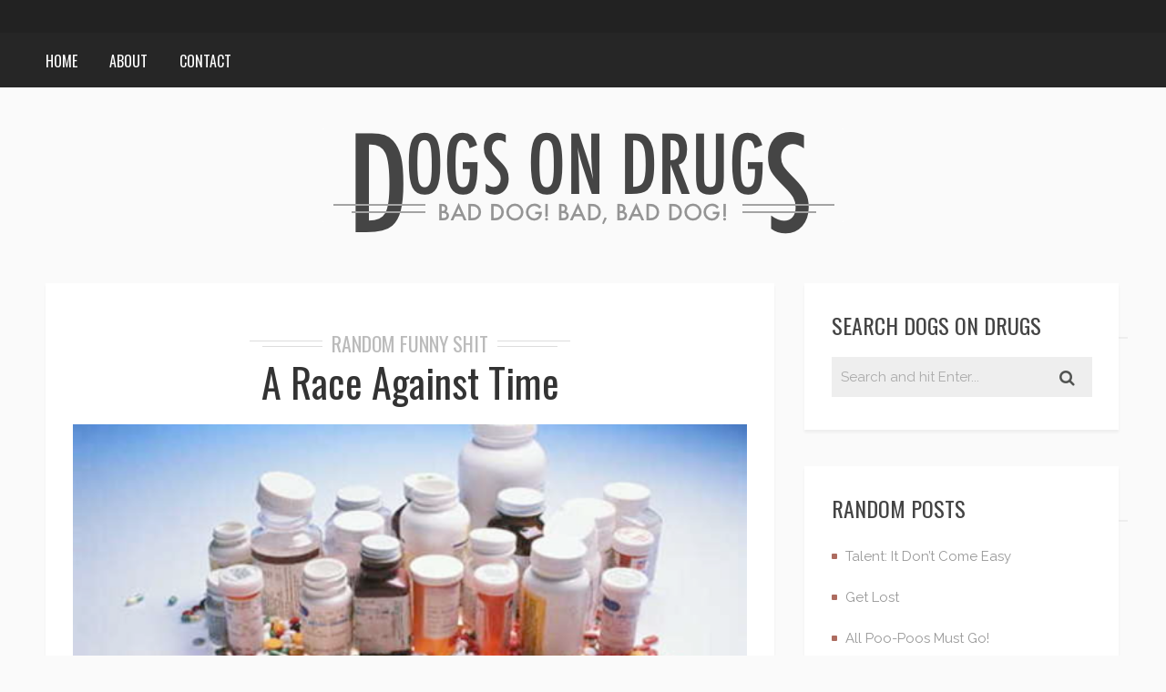

--- FILE ---
content_type: text/html; charset=UTF-8
request_url: http://dogsondrugs.com/2012/08/14/a-race-against-time/
body_size: 17740
content:
<!DOCTYPE html>
<html lang="en-US" class="no-js">
<!-- start -->
<head>
	<meta charset="UTF-8"/>
	<meta name="viewport" content="width=device-width, initial-scale=1, maximum-scale=1"/>
    <meta name="format-detection" content="telephone=no">
	<!-- set faviocn-->
		
	<meta http-equiv="Content-Type" content="text/html; charset=UTF-8"/>
	<link rel="icon" type="image/png" href="http://brixton.premiumcoding.com/wp-content/uploads/2015/02/brixton-favicon.png">
	<link rel="alternate" type="application/atom+xml" title="Dogs On Drugs Atom Feed" href="http://dogsondrugs.com/feed/atom/"/>

		
	<title>A Race Against Time &#8211; Dogs On Drugs</title>
<link rel='dns-prefetch' href='//s0.wp.com'/>
<link rel='dns-prefetch' href='//use.fontawesome.com'/>
<link rel='dns-prefetch' href='//fonts.googleapis.com'/>
<link rel='dns-prefetch' href='//s.w.org'/>
<link rel="alternate" type="application/rss+xml" title="Dogs On Drugs &raquo; Feed" href="http://dogsondrugs.com/feed/"/>
<link rel="alternate" type="application/rss+xml" title="Dogs On Drugs &raquo; Comments Feed" href="http://dogsondrugs.com/comments/feed/"/>
<link rel="alternate" type="application/rss+xml" title="Dogs On Drugs &raquo; A Race Against Time Comments Feed" href="http://dogsondrugs.com/2012/08/14/a-race-against-time/feed/"/>
<!-- This site uses the Google Analytics by MonsterInsights plugin v7.10.0 - Using Analytics tracking - https://www.monsterinsights.com/ -->
<script type="text/javascript" data-cfasync="false">var mi_version='7.10.0';var mi_track_user=true;var mi_no_track_reason='';var disableStr='ga-disable-UA-389513-3';function __gaTrackerIsOptedOut(){return document.cookie.indexOf(disableStr+'=true')>-1;}if(__gaTrackerIsOptedOut()){window[disableStr]=true;}function __gaTrackerOptout(){document.cookie=disableStr+'=true; expires=Thu, 31 Dec 2099 23:59:59 UTC; path=/';window[disableStr]=true;}if(mi_track_user){(function(i,s,o,g,r,a,m){i['GoogleAnalyticsObject']=r;i[r]=i[r]||function(){(i[r].q=i[r].q||[]).push(arguments)},i[r].l=1*new Date();a=s.createElement(o),m=s.getElementsByTagName(o)[0];a.async=1;a.src=g;m.parentNode.insertBefore(a,m)})(window,document,'script','//www.google-analytics.com/analytics.js','__gaTracker');__gaTracker('create','UA-389513-3','auto');__gaTracker('set','forceSSL',true);__gaTracker('require','displayfeatures');__gaTracker('send','pageview');}else{console.log("");(function(){var noopfn=function(){return null;};var noopnullfn=function(){return null;};var Tracker=function(){return null;};var p=Tracker.prototype;p.get=noopfn;p.set=noopfn;p.send=noopfn;var __gaTracker=function(){var len=arguments.length;if(len===0){return;}var f=arguments[len-1];if(typeof f!=='object'||f===null||typeof f.hitCallback!=='function'){console.log('Not running function __gaTracker('+arguments[0]+" ....) because you are not being tracked. "+mi_no_track_reason);return;}try{f.hitCallback();}catch(ex){}};__gaTracker.create=function(){return new Tracker();};__gaTracker.getByName=noopnullfn;__gaTracker.getAll=function(){return[];};__gaTracker.remove=noopfn;window['__gaTracker']=__gaTracker;})();}</script>
<!-- / Google Analytics by MonsterInsights -->
		<script type="text/javascript">window._wpemojiSettings={"baseUrl":"https:\/\/s.w.org\/images\/core\/emoji\/12.0.0-1\/72x72\/","ext":".png","svgUrl":"https:\/\/s.w.org\/images\/core\/emoji\/12.0.0-1\/svg\/","svgExt":".svg","source":{"concatemoji":"http:\/\/dogsondrugs.com\/wp-includes\/js\/wp-emoji-release.min.js?ver=5.2.2"}};!function(a,b,c){function d(a,b){var c=String.fromCharCode;l.clearRect(0,0,k.width,k.height),l.fillText(c.apply(this,a),0,0);var d=k.toDataURL();l.clearRect(0,0,k.width,k.height),l.fillText(c.apply(this,b),0,0);var e=k.toDataURL();return d===e}function e(a){var b;if(!l||!l.fillText)return!1;switch(l.textBaseline="top",l.font="600 32px Arial",a){case"flag":return!(b=d([55356,56826,55356,56819],[55356,56826,8203,55356,56819]))&&(b=d([55356,57332,56128,56423,56128,56418,56128,56421,56128,56430,56128,56423,56128,56447],[55356,57332,8203,56128,56423,8203,56128,56418,8203,56128,56421,8203,56128,56430,8203,56128,56423,8203,56128,56447]),!b);case"emoji":return b=d([55357,56424,55356,57342,8205,55358,56605,8205,55357,56424,55356,57340],[55357,56424,55356,57342,8203,55358,56605,8203,55357,56424,55356,57340]),!b}return!1}function f(a){var c=b.createElement("script");c.src=a,c.defer=c.type="text/javascript",b.getElementsByTagName("head")[0].appendChild(c)}var g,h,i,j,k=b.createElement("canvas"),l=k.getContext&&k.getContext("2d");for(j=Array("flag","emoji"),c.supports={everything:!0,everythingExceptFlag:!0},i=0;i<j.length;i++)c.supports[j[i]]=e(j[i]),c.supports.everything=c.supports.everything&&c.supports[j[i]],"flag"!==j[i]&&(c.supports.everythingExceptFlag=c.supports.everythingExceptFlag&&c.supports[j[i]]);c.supports.everythingExceptFlag=c.supports.everythingExceptFlag&&!c.supports.flag,c.DOMReady=!1,c.readyCallback=function(){c.DOMReady=!0},c.supports.everything||(h=function(){c.readyCallback()},b.addEventListener?(b.addEventListener("DOMContentLoaded",h,!1),a.addEventListener("load",h,!1)):(a.attachEvent("onload",h),b.attachEvent("onreadystatechange",function(){"complete"===b.readyState&&c.readyCallback()})),g=c.source||{},g.concatemoji?f(g.concatemoji):g.wpemoji&&g.twemoji&&(f(g.twemoji),f(g.wpemoji)))}(window,document,window._wpemojiSettings);</script>
		<style type="text/css">img.wp-smiley,img.emoji{display:inline!important;border:none!important;box-shadow:none!important;height:1em!important;width:1em!important;margin:0 .07em!important;vertical-align:-.1em!important;background:none!important;padding:0!important}</style>
	<link rel='stylesheet' id='wp-block-library-css' href='http://dogsondrugs.com/wp-includes/css/dist/block-library/style.min.css,qver=5.2.2.pagespeed.ce.N1vWXWD_PI.css' type='text/css' media='all'/>
<link rel='stylesheet' id='rs-plugin-settings-css' href='http://dogsondrugs.com/wp-content/plugins/revslider/public/assets/css/A.settings.css,qver=5.4.8.pagespeed.cf.rX0hFISTXF.css' type='text/css' media='all'/>
<style id='rs-plugin-settings-inline-css' type='text/css'>#rs-demo-id{}</style>
<link rel='stylesheet' id='googleFonts-css' href='https://fonts.googleapis.com/css?family=Raleway%3A400%2C600%2C700%7COswald%3A400%2C700%7COswald%7CPlayfair+Display%3A400%2C400italic&#038;ver=5.2.2' type='text/css' media='all'/>
<link rel='stylesheet' id='style-css' href='http://dogsondrugs.com/wp-content/themes/brixton/A.style.css,qver=5.2.2.pagespeed.cf.NUKb8r-sps.css' type='text/css' media='all'/>
<style id='style-inline-css' type='text/css'>


.block_footer_text, .quote-category .blogpostcategory, .quote-widget p, .quote-widget .blogcontent-title {font-family: Playfair Display, "Helvetica Neue", Arial, Helvetica, Verdana, sans-serif;}
body {	 
	background:#fafafa url()   !important;
	color:#525452;
	font-family: Raleway, "Helvetica Neue", Arial, Helvetica, Verdana, sans-serif;
	font-size: 18px;
	font-weight: normal;
}
::selection { background: #000; color:#fff; text-shadow: none; }

h1, h2, h3, h4, h5, h6, .block1 p, .blog-category a, .post-meta a,.widget_wysija_cont .wysija-submit  {font-family: Oswald, "Helvetica Neue", Arial, Helvetica, Verdana, sans-serif;}
h1 { 	
	color:#333;
	font-size: 48px !important;
	}
	
h2, .term-description p { 	
	color:#333;
	font-size: 40px !important;
	}

h3 { 	
	color:#333;
	font-size: 36px !important;
	}

h4 { 	
	color:#333;
	font-size: 30px !important;
	}	
	
h5 { 	
	color:#333;
	font-size: 24px !important;
	}	

h6 { 	
	color:#333;
	font-size: 20px !important;
	}	
	
a {color:#333;}
h1 a {color:#333;}
h2 a {color:#333;}
h3 a {color:#333;}
h4 a {color:#333;}
h5 a {color:#333;}
h6 a {color:#333;}

.pagenav a {font-family: Oswald !important;
			  font-size: 16px;
			  font-weight:normal;
			  color:#fff;
}
.pagenav .social_icons a{color:#fff;}
.pagenav .social_icons a:hover{color:#ffffff;}
.pagenav li li a, .block1_lower_text p,.widget_wysija_cont .updated, .widget_wysija_cont .login .message  {font-family: Raleway, "Helvetica Neue", Arial, Helvetica, Verdana, sans-serif !important;color:#444;font-size:14px;}

 
h3#reply-title, select, input, textarea, button, .link-category .title a{font-family: Raleway, "Helvetica Neue", Arial, Helvetica, Verdana, sans-serif;}

.prev-post-title, .next-post-title, .blogmore, .more-link {font-family: Oswald, "Helvetica Neue", Arial, Helvetica, Verdana, sans-serif;}


div#logo {padding-top:px;padding-bottom:px;}

.logo-advertise .widget {margin-top:px;}

#brixton-slider {margin-top:px;}

/* ***********************
--------------------------------------
------------MAIN COLOR----------
--------------------------------------
*********************** */

a:hover, span, .current-menu-item a, .blogmore, .more-link, .pagenav.fixedmenu li a:hover, .widget ul li a:hover,.pagenav.fixedmenu li.current-menu-item > a,.block2_text a,
.blogcontent a, .sentry a

{
	color:#ad6c60;
}

.su-quote-style-default  {border-left:5px solid #ad6c60;}

 
/* ***********************
--------------------------------------
------------BACKGROUND MAIN COLOR----------
--------------------------------------
*********************** */

.top-cart, .blog_social .addthis_toolbox a:hover, #footer .social_icons a, .sidebar .social_icons a, .widget_tag_cloud a, .sidebar .widget_search #searchsubmit,
.menu ul.sub-menu li:hover, .specificComment .comment-reply-link:hover, #submit:hover, .addthis_toolbox a:hover, .wpcf7-submit:hover, #submit:hover,
.link-title-previous:hover, .link-title-next:hover, .specificComment .comment-edit-link:hover, .specificComment .comment-reply-link:hover, h3#reply-title small a:hover, .pagenav li a:after,
.widget_wysija_cont .wysija-submit,.sidebar-buy-button a, .widget ul li:before, #footer .widget_search #searchsubmit
  {
	background:#ad6c60 ;
}
.essb_links.essb_template_dark-retina a:hover {background:#ad6c60 !important;}
.pagenav  li li a:hover {background:none;}
.link-title-previous:hover, .link-title-next:hover {color:#fff;}
#headerwrap {background:#262626;border-top:px solid #000;border-bottom:px solid #000;}
.top-wrapper {background:;}
div#logo, .logo-wrapper {background:#fafafa;}

 /* ***********************
--------------------------------------
------------BOXED---------------------
-----------------------------------*/
  
    

/* ***********************
--------------------------------------
------------CUSTOM CSS----------
--------------------------------------
*********************** */

div#logo{padding: 45px 0 40px 0;}
#footer{display:none;}
.right-footer-content{width: 50%;float: left;text-align: right;}
p {text-align:justify;}
.mainwrap.single-default
{padding-top: 0px;}
iframe[name="google_conversion_frame"]{
    position:fixed;
}
</style>
<style id='arpw-style-css' media='all'>.arpw-ul{list-style:none;padding:0}.arpw-li{margin-bottom:10px}.arpw-time{display:block;color:#aaa}.arpw-clearfix:before,.arpw-clearfix:after{content:"";display:table}.arpw-clearfix:after{clear:both}.arpw-clearfix{zoom:1}</style>
<link rel='stylesheet' id='jetpack_css-css' href='http://dogsondrugs.com/wp-content/plugins/jetpack/css/A.jetpack.css,qver=7.7.6.pagespeed.cf.i8kHcekDqi.css' type='text/css' media='all'/>
<script type='text/javascript'>//<![CDATA[
var monsterinsights_frontend={"js_events_tracking":"true","download_extensions":"doc,pdf,ppt,zip,xls,docx,pptx,xlsx","inbound_paths":"[{\"path\":\"\\\/go\\\/\",\"label\":\"affiliate\"},{\"path\":\"\\\/recommend\\\/\",\"label\":\"affiliate\"}]","home_url":"http:\/\/dogsondrugs.com","hash_tracking":"false"};
//]]></script>
<script type='text/javascript' src='http://dogsondrugs.com/wp-content/plugins/google-analytics-for-wordpress/assets/js/frontend.min.js,qver=7.10.0.pagespeed.jm.vKagdo77HR.js'></script>
<script type='text/javascript' src='http://dogsondrugs.com/wp-includes/js/jquery/jquery.js,qver=1.12.4-wp.pagespeed.jm.gp20iU5FlU.js'></script>
<script type='text/javascript' src='http://dogsondrugs.com/wp-includes/js/jquery/jquery-migrate.min.js,qver=1.4.1.pagespeed.jm.C2obERNcWh.js'></script>
<script type='text/javascript' src='http://dogsondrugs.com/wp-content/plugins/revslider/public/assets/js/jquery.themepunch.tools.min.js,qver=5.4.8.pagespeed.jm.2BIlm-w4Ka.js'></script>
<script type='text/javascript' src='http://dogsondrugs.com/wp-content/plugins/revslider/public/assets/js/jquery.themepunch.revolution.min.js,qver=5.4.8.pagespeed.jm.ff28RLUvFs.js'></script>
<script type='text/javascript' src='http://dogsondrugs.com/wp-content/themes/brixton/js/jquery.bxslider.js.pagespeed.jm.0-rZFqfnp4.js'></script>
<link rel='https://api.w.org/' href='http://dogsondrugs.com/wp-json/'/>
<link rel="EditURI" type="application/rsd+xml" title="RSD" href="http://dogsondrugs.com/xmlrpc.php?rsd"/>
<link rel="wlwmanifest" type="application/wlwmanifest+xml" href="http://dogsondrugs.com/wp-includes/wlwmanifest.xml"/> 
<link rel='prev' title='If You&#8217;re In The Office, Turn This Up!' href='http://dogsondrugs.com/2012/08/10/if-youre-in-the-office-turn-this-up/'/>
<link rel='next' title='Still Under The Weather' href='http://dogsondrugs.com/2012/08/15/still-under-the-weather/'/>
<meta name="generator" content="WordPress 5.2.2"/>
<link rel="canonical" href="http://dogsondrugs.com/2012/08/14/a-race-against-time/"/>
<link rel='shortlink' href='http://dogsondrugs.com/?p=2502'/>
<link rel="alternate" type="application/json+oembed" href="http://dogsondrugs.com/wp-json/oembed/1.0/embed?url=http%3A%2F%2Fdogsondrugs.com%2F2012%2F08%2F14%2Fa-race-against-time%2F"/>
<link rel="alternate" type="text/xml+oembed" href="http://dogsondrugs.com/wp-json/oembed/1.0/embed?url=http%3A%2F%2Fdogsondrugs.com%2F2012%2F08%2F14%2Fa-race-against-time%2F&#038;format=xml"/>
<style type='text/css'>img#wpstats{display:none}</style><meta name="generator" content="Powered by Slider Revolution 5.4.8 - responsive, Mobile-Friendly Slider Plugin for WordPress with comfortable drag and drop interface."/>
<link rel="icon" href="http://dogsondrugs.com/wp-content/uploads/2019/07/xcropped-dog-paw-32x32.png.pagespeed.ic.WvzlApzJ5I.webp" sizes="32x32"/>
<link rel="icon" href="http://dogsondrugs.com/wp-content/uploads/2019/07/xcropped-dog-paw-192x192.png.pagespeed.ic.u_tM8jgvxZ.webp" sizes="192x192"/>
<link rel="apple-touch-icon-precomposed" href="http://dogsondrugs.com/wp-content/uploads/2019/07/xcropped-dog-paw-180x180.png.pagespeed.ic.Mkc6cCNNRd.webp"/>
<meta name="msapplication-TileImage" content="http://dogsondrugs.com/wp-content/uploads/2019/07/cropped-dog-paw-270x270.png"/>
<script type="text/javascript">function setREVStartSize(e){try{e.c=jQuery(e.c);var i=jQuery(window).width(),t=9999,r=0,n=0,l=0,f=0,s=0,h=0;if(e.responsiveLevels&&(jQuery.each(e.responsiveLevels,function(e,f){f>i&&(t=r=f,l=e),i>f&&f>r&&(r=f,n=e)}),t>r&&(l=n)),f=e.gridheight[l]||e.gridheight[0]||e.gridheight,s=e.gridwidth[l]||e.gridwidth[0]||e.gridwidth,h=i/s,h=h>1?1:h,f=Math.round(h*f),"fullscreen"==e.sliderLayout){var u=(e.c.width(),jQuery(window).height());if(void 0!=e.fullScreenOffsetContainer){var c=e.fullScreenOffsetContainer.split(",");if(c)jQuery.each(c,function(e,i){u=jQuery(i).length>0?u-jQuery(i).outerHeight(!0):u}),e.fullScreenOffset.split("%").length>1&&void 0!=e.fullScreenOffset&&e.fullScreenOffset.length>0?u-=jQuery(window).height()*parseInt(e.fullScreenOffset,0)/100:void 0!=e.fullScreenOffset&&e.fullScreenOffset.length>0&&(u-=parseInt(e.fullScreenOffset,0))}f=u}else void 0!=e.minHeight&&f<e.minHeight&&(f=e.minHeight);e.c.closest(".rev_slider_wrapper").css({height:f})}catch(d){console.log("Failure at Presize of Slider:"+d)}};</script>
</head>		
<!-- start body -->
<body class="post-template-default single single-post postid-2502 single-format-standard">
	<!-- start header -->
			<!-- fixed menu -->		
				
			
			<div class="pagenav fixedmenu">						
				<div class="holder-fixedmenu">							
					<div class="logo-fixedmenu">								
												
					<a href="http://dogsondrugs.com/"><img src="http://dogsondrugs.com/wp-content/uploads/2019/07/xdodbanner-6.png.pagespeed.ic.r4DoYZs7hm.webp" alt="Dogs On Drugs - Yeah, you read that right&#8230;"></a>
					</div>
						<div class="menu-fixedmenu home">
						<ul id="menu-main" class="menu"><li id="menu-item-9029-5929" class="menu-item menu-item-type-custom menu-item-object-custom menu-item-home"><a href="http://dogsondrugs.com">Home</a></li>
<li id="menu-item-5013-5930" class="menu-item menu-item-type-post_type menu-item-object-page"><a href="http://dogsondrugs.com/about-seriously-this-time/">About</a></li>
<li id="menu-item-2382-5931" class="menu-item menu-item-type-post_type menu-item-object-page"><a href="http://dogsondrugs.com/contact/">Contact</a></li>
</ul>	
					</div>
				</div>	
			</div>
							<header>
				<!-- top bar -->
									<div class="top-wrapper">
						<div class="top-wrapper-content">
							<div class="top-left">
															</div>
							<div class="top-right">
															</div>
						</div>
					</div>
										
										<div id="headerwrap">			
						<!-- logo and main menu -->
						<div id="header">
							<!-- respoonsive menu main-->
							<!-- respoonsive menu no scrool bar -->
							<div class="respMenu noscroll">
								<div class="resp_menu_button"><i class="fa fa-list-ul fa-2x"></i></div>
								<div class="menu-main-menu-container"><div class="event-type-selector-dropdown"><a class="menu-item menu-item-type-custom menu-item-object-custom menu-item-home" href="http://dogsondrugs.com"><strong>Home</strong></a><br>
<a class="menu-item menu-item-type-post_type menu-item-object-page" href="http://dogsondrugs.com/about-seriously-this-time/"><strong>About</strong></a><br>
<a class="menu-item menu-item-type-post_type menu-item-object-page" href="http://dogsondrugs.com/contact/"><strong>Contact</strong></a><br>
</div></div>	
							</div>			
							<!-- main menu -->
							<div class="pagenav"> 
							<ul id="menu-main-menu-container" class="menu"><li id="menu-item-1096-5929" class="menu-item menu-item-type-custom menu-item-object-custom menu-item-home"><a href="http://dogsondrugs.com">Home</a></li>
<li id="menu-item-761-5930" class="menu-item menu-item-type-post_type menu-item-object-page"><a href="http://dogsondrugs.com/about-seriously-this-time/">About</a></li>
<li id="menu-item-2400-5931" class="menu-item menu-item-type-post_type menu-item-object-page"><a href="http://dogsondrugs.com/contact/">Contact</a></li>
</ul>																<div class="social_icons">
									<div></div>
								</div>
								
							</div> 	
						</div>
					</div> 								
											<div class="logo-wrapper logo-bottom">
							<div class="logo-inner">
								<div id="logo" class="">
																<a href="http://dogsondrugs.com/"><img src="http://dogsondrugs.com/wp-content/uploads/2019/07/xdodbanner-4.png.pagespeed.ic.r4DoYZs7hm.webp" alt="Dogs On Drugs - Yeah, you read that right&#8230;"/></a>
								</div>
									
							</div>
						</div>
						
</header>					
																	
				
						
									</header>
								<!-- top bar with breadcrumb and post navigation -->

<!-- main content start -->
<div class="mainwrap single-default sidebar">
		<div class="main clearfix">	
	<div class="content singledefult">
		<div class="postcontent singledefult" id="post-" class="post-2502 post type-post status-publish format-standard has-post-thumbnail hentry category-random-funny-shit tag-pills-are-fun">		
			<div class="blogpost">		
				<div class="posttext">
					<div class="topBlog">	
						<div class="blog-category"><em><a href="http://dogsondrugs.com/category/random-funny-shit/">Random Funny Shit</a></em> </div>
						<h1 class="title">A Race Against Time</h1>
					</div>		
											 
						<div class="blogsingleimage">			
							
														
								<img width="530" height="300" src="http://dogsondrugs.com/wp-content/uploads/2012/08/pillz.png" class="attachment-blog size-blog wp-post-image" alt="" srcset="http://dogsondrugs.com/wp-content/uploads/2012/08/pillz.png 530w, http://dogsondrugs.com/wp-content/uploads/2012/08/pillz-300x169.png 300w" sizes="(max-width: 530px) 100vw, 530px"/>															
								

						</div>
		

										<div class="sentry">
						 
						    							<div><p style="text-align: justify;">I was at an urgent care just now, and the doctor asked me if I&#8217;d like some narcotics and how much. Now <strong>that</strong> is service, my friends. I used to have a doctor that treated every patient as if they were Charlie Sheen in disguise. &#8220;You want pain relievers? For a broken femur? Get the hell out of my office, junkie!&#8221; So it&#8217;s nice to have a doctor listen to your complaint, believe it, and then actually give you something that will take care of it. Especially when that something is 250 doses of morphine.<span id="more-2502"></span></p>
<p style="text-align: justify;">Hahaha, I&#8217;m just kidding. I got fifteen tablets of Vicodin. I woke up Sunday morning with the worst, most painful sore throat that I have ever had in my life. I felt fine on Saturday night, stayed up late watching movies and drinking beer, and then I woke up at 6:00 AM on Sunday when I swallowed and the pain jolted me wide awake. I know that the human body is a miracle and all of that other rah-rah bullshit people say when they&#8217;re confronted with something miraculous like childbirth or a really nice rack. But there is a lot about the human body that sucks, and sore throats are one of them. &#8220;And on the sixth day, God created Man. But just in case Man turned out to be a collection of grade-A assholes, he created sore throats as well. &#8216;There, something that will hurt when they eat, drink, swallow, or breathe. Let&#8217;s see them fuck with me now!'&#8221;</p>
<p style="text-align: justify;">Immediately upon getting home, I popped a couple of Vicodin and then I realized that I hadn&#8217;t written a post for tomorrow. So now I am engaged in a race against time, desperately trying to make with the ha-ha before my brain, flooded with endorphins, begins to dwlksfd lkf aslkdjfhadlkjsf fjlhkd fadsflkj adhf adlvkadkjfheld&#8230; zzzzzzz.</p>
<p style="text-align: justify;">Wow, that shit kicks in fast when you snort it. (I&#8217;m joking again. I smoked it.) Actually, for whatever reason, I&#8217;m usually pretty functional on narcotics. I mean, I&#8217;m not going to do any high-speed performance driving on them or anything, but I have no problem staying awake, watching a movie, or prank calling the Vatican. Some people go face-first into their dinner, but I&#8217;m not one of them. And apparently I&#8217;m like this with anesthesia as well, something I learned in an alarming fashion.</p>
<div id="attachment_2504" style="width: 246px" class="wp-caption aligncenter"><a href="http://dogsondrugs.com/wp-content/uploads/2012/08/lame.png" rel="lightbox[2502]"><img aria-describedby="caption-attachment-2504" class="size-full wp-image-2504" title="And then there are some real lightweights out there who fall asleep merely looking at pills." src="http://dogsondrugs.com/wp-content/uploads/2012/08/lame.png" alt="And then there are some real lightweights out there who fall asleep merely looking at pills." width="236" height="298"/></a><p id="caption-attachment-2504" class="wp-caption-text">And then there are some real lightweights out there who fall asleep merely looking at pills.</p></div>
<p style="text-align: justify;">A few years back, I had a fun little bout with non-Hodgkin&#8217;s lymphoma that required me to go through chemo. Some of the chemo drugs that are used in the treatment are apparently very, very dangerous. The chemo nurses would spend all day giving them to me and then instruct me to go home and drink a metric fuckton of water to get them out of me as soon as possible. If this makes no sense to you, consider another fact: These drugs are so dangerous that you need to get a device called a Port-o-Cath installed so that they can insert these drugs directly into your heart.</p>
<p style="text-align: justify;"><strong>Me: </strong>So, the chemo drugs are dangerous.</p>
<p style="text-align: justify;"><strong>Nurse:</strong> Oh, God yes. They can do a <strong>lot</strong> of damage to your body.</p>
<p style="text-align: justify;"><strong>Me:</strong> And because they are so dangerous, you want to inject them directly into my heart, did I get that right?</p>
<p style="text-align: justify;"><strong>Nurse:</strong> Yes.</p>
<p style="text-align: justify;"><strong>Me:</strong> Doesn&#8217;t that strike you as kind of insane?</p>
<p style="text-align: justify;"><strong>Nurse:</strong> No, what is insane is how much we&#8217;re going to charge you for this.</p>
<p style="text-align: justify;">(My chemo nurse seriously said that. She was a funny and wonderful person.)</p>
<p style="text-align: justify;">Anyway, I had to get the Port-o-Cath installed via a minor surgery. For those of you lucky to have never had surgery, here&#8217;s how it goes: First, they give you a shot of something to &#8220;relax&#8221; you. This does almost nothing to me. Then they wheel you into the OR and everyone is waiting there for you except the surgeon. For whatever reason, the surgeon doesn&#8217;t like to walk in there until everything&#8217;s ready to go. I think this is because he wants to feel free to say things such as, &#8220;This guy is a fucking goner,&#8221; or &#8220;What the fuck is this thing? Somebody look this up!&#8221; or even &#8220;Jesus I&#8217;m drunk&#8221; without having to worry about the patient&#8217;s reaction.</p>
<div id="attachment_2505" style="width: 410px" class="wp-caption aligncenter"><a href="http://dogsondrugs.com/wp-content/uploads/2012/08/letscut.png" rel="lightbox[2502]"><img aria-describedby="caption-attachment-2505" class="size-full wp-image-2505" title="Which one is this, the hysterectomy or the leg amputation? Fuck, let's just wing it." src="http://dogsondrugs.com/wp-content/uploads/2012/08/letscut.png" alt="Which one is this, the hysterectomy or the leg amputation? Fuck, let's just wing it." width="400" height="266" srcset="http://dogsondrugs.com/wp-content/uploads/2012/08/letscut.png 400w, http://dogsondrugs.com/wp-content/uploads/2012/08/letscut-300x199.png 300w" sizes="(max-width: 400px) 100vw, 400px"/></a><p id="caption-attachment-2505" class="wp-caption-text">Which one is this, the hysterectomy or the leg amputation? Fuck, let&#8217;s just wing it.</p></div>
<p style="text-align: justify;">So the anesthesiologist introduces himself to you, and does the whole &#8220;count backwards from 100&#8221; thing that most people don&#8217;t even get a chance to do before they conk out. I, on the other hand, get into the 70&#8217;s while everyone around the table starts looking at each other, thinking, &#8220;What the fuck?&#8221; Then the surgeon walks in and belatedly realizes that I&#8217;m still conscious. &#8220;Ok, so this one ought to&#8230; Oh, hey there! How&#8217;re we doing?&#8221;</p>
<p style="text-align: justify;">As I&#8217;m interrupting my countdown to say hi to the guy that&#8217;s going to slice me open, the doctor gives a puzzled look to the anesthesiologist who answers with a cartoon-like shrug that says, &#8220;I have no fucking idea why this guy is still awake&#8221;. <strong>Then</strong> the drugs kick in, and let me tell you something: The last thing you want to see when you&#8217;re going under is a group of medical professionals in front of you, all with a &#8220;What the hell?&#8221; look on their faces. It doesn&#8217;t instill confidence, that&#8217;s for fucking sure.</p>
<p style="text-align: justify;">Where was I? Oh yeah, drugs. I&#8217;m on some right now. As I write this, my throat is still kind of sore, but my knees feel fucking terrific for some reason. I can see how professional football players would get kind of fond of these things. Ok, well, since I&#8217;m nice and doped up, there&#8217;s no reason to have a coherent thread in this post, so let&#8217;s talk about this woman:</p>
<p style="text-align: center;"><iframe src="http://www.youtube.com/embed/6rRaUSwUNbQ" frameborder="0" width="420" height="315"></iframe></p>
<p style="text-align: justify;">This is an old clip that I&#8217;ve seen probably a dozen times, and it keeps popping up in my list of recommended videos on YouTube (which, if you&#8217;ve followed this site for a while, you&#8217;ll know is full of a lot of very fucked up videos). And I can never watch this video without cringing because the look in her eyes betrays her thoughts perfectly: &#8220;Oh, man, I wish I was smarter. Everyone is making fun of me. Again.&#8221;</p>
<p style="text-align: justify;">And since my feet are now feeling groovy, here&#8217;s another oddball video, this one on the subject of murdering flowers:</p>
<p style="text-align: center;"><iframe src="http://www.youtube.com/embed/vRYfouuHPvs" frameborder="0" width="420" height="315"></iframe></p>
<p style="text-align: justify;">Time&#8217;s up. I&#8217;ll try to get my shit together for a real post tomorrow.</p>
</div>		
												<div class="post-page-links"></div>
						<div class="singleBorder"></div>
					</div>
				</div>
				
								
								<div class="blog-info">
					
										<div class="post-meta">
										<a class="post-meta-time" href="http://dogsondrugs.com/2012/08/14/">August 14, 2012</a><a class="post-meta-author" href="">by Greg</a>				
					</div>
					 <!-- end of post meta -->
				
									
				</div>
				 <!-- end of blog-info -->
				
				 <!-- end of author info -->
				
			</div>						
			
		</div>	
		
		 <!-- end of related -->
		
		
		<!-- You can start editing here. -->				<ol class="commentlist">		<div class="titleborderOut">		<div class="titleborder"></div>	</div>	<div class="post-comments-title">		<h4 class="post-comments" id="comments">16 Comments</h4>		</div>		   <li class="comment even thread-even depth-1" id="li-comment-15225">		<div class="specificComment" id="comment-15225">	<div class="blogAuthor">		<a href="http://dogsondrugs.com/author/greg/"></a>	</div>	<div class="right-part">
		<div class="comment-meta">			<span class="authorBlogName">	
				<a href='http://cowardlyfeminist.com' rel='external nofollow' class='url'>Vesta Vayne</a>  			</span>			<span class="commentsDate"> August 14, 2012 at 6:59 am				<a rel='nofollow' class='comment-reply-link' href='/2012/08/14/a-race-against-time/?replytocom=15225#respond' data-commentid="15225" data-postid="2502" data-belowelement="comment-15225" data-respondelement="respond" aria-label='Reply to Vesta Vayne'>Reply</a>			</span>			</div>
				<div class="commenttext"><p>They gave you vicodin for a sore throat? Wow, it must have been a bad one, hope you&#8217;re feeling better!</p>
<p>I didn&#8217;t get the pre-dose of a little sumpin&#8217; sumpin&#8217; to relax me prior to surgery. After speaking with me, the doctors commented that I was remarkably calm and didn&#8217;t appear to need it. </p>
<p>Now I know to act like a basket case before hand. And also? I didn&#8217;t even make it to 99.</p>
</div>	</div>			 	</div><ul class="children">
   <li class="comment byuser comment-author-greg bypostauthor odd alt depth-2" id="li-comment-15226">		<div class="specificComment" id="comment-15226">	<div class="blogAuthor">		<a href="http://dogsondrugs.com/author/greg/"></a>	</div>	<div class="right-part">
		<div class="comment-meta">			<span class="authorBlogName">	
				Greg  			</span>			<span class="commentsDate"> August 14, 2012 at 7:15 am				<a rel='nofollow' class='comment-reply-link' href='/2012/08/14/a-race-against-time/?replytocom=15226#respond' data-commentid="15226" data-postid="2502" data-belowelement="comment-15226" data-respondelement="respond" aria-label='Reply to Greg'>Reply</a>			</span>			</div>
				<div class="commenttext"><p>Well, I don&#8217;t think he was going to offer them, but I asked him, &#8220;What can I do about the pain?  Swallowing wakes me up, and I&#8217;d really like to get a full night&#8217;s sleep.&#8221;</p>
<p>Scary thing is that I&#8217;m on 150% of the recommended dose, and my throat still hurts plenty.  This is a very shitty sore throat.  Just a real bummer.</p>
</div>	</div>			 	</div></li><!-- #comment-## -->
</ul><!-- .children -->
</li><!-- #comment-## -->
   <li class="comment even thread-odd thread-alt depth-1" id="li-comment-15238">		<div class="specificComment" id="comment-15238">	<div class="blogAuthor">		<a href="http://dogsondrugs.com/author/greg/"></a>	</div>	<div class="right-part">
		<div class="comment-meta">			<span class="authorBlogName">	
				<a href='http://www.creativedevolution.com' rel='external nofollow' class='url'>Heather</a>  			</span>			<span class="commentsDate"> August 14, 2012 at 11:31 am				<a rel='nofollow' class='comment-reply-link' href='/2012/08/14/a-race-against-time/?replytocom=15238#respond' data-commentid="15238" data-postid="2502" data-belowelement="comment-15238" data-respondelement="respond" aria-label='Reply to Heather'>Reply</a>			</span>			</div>
				<div class="commenttext"><p>Oh man!  What do have? Strep??  But at least&#8230;<br/>
A. They gave you drugs<br/>
B. You got to go home and take them</p>
<p>They don&#8217;t knock me out either. In fact if I ever DO fall asleep on them I am thoroughly disappointed.<br/>
I do go under pretty quick though.  But I never count. As soon as they stick something in my arm I start spilling my secrets. It&#8217;s a curse.<br/>
Feel better (but not too fast)</p>
</div>	</div>			 	</div><ul class="children">
   <li class="comment byuser comment-author-greg bypostauthor odd alt depth-2" id="li-comment-15239">		<div class="specificComment" id="comment-15239">	<div class="blogAuthor">		<a href="http://dogsondrugs.com/author/greg/"></a>	</div>	<div class="right-part">
		<div class="comment-meta">			<span class="authorBlogName">	
				Greg  			</span>			<span class="commentsDate"> August 14, 2012 at 11:35 am				<a rel='nofollow' class='comment-reply-link' href='/2012/08/14/a-race-against-time/?replytocom=15239#respond' data-commentid="15239" data-postid="2502" data-belowelement="comment-15239" data-respondelement="respond" aria-label='Reply to Greg'>Reply</a>			</span>			</div>
				<div class="commenttext"><p>No, not strep.  Just a virus going around.</p>
<p>Yes, I&#8217;m very thankful I have something to help with the pain and that I can kick it at home.</p>
</div>	</div>			 	</div></li><!-- #comment-## -->
</ul><!-- .children -->
</li><!-- #comment-## -->
   <li class="comment even thread-even depth-1" id="li-comment-15243">		<div class="specificComment" id="comment-15243">	<div class="blogAuthor">		<a href="http://dogsondrugs.com/author/greg/"></a>	</div>	<div class="right-part">
		<div class="comment-meta">			<span class="authorBlogName">	
				<a href='http://dickandalex.tumblr.com/' rel='external nofollow' class='url'>Loretta von Schnugglepuss</a>  			</span>			<span class="commentsDate"> August 14, 2012 at 6:31 pm				<a rel='nofollow' class='comment-reply-link' href='/2012/08/14/a-race-against-time/?replytocom=15243#respond' data-commentid="15243" data-postid="2502" data-belowelement="comment-15243" data-respondelement="respond" aria-label='Reply to Loretta von Schnugglepuss'>Reply</a>			</span>			</div>
				<div class="commenttext"><p>My doctor gave us antibiotics and Vicodin to keep in our Medicine Chest on the boat. Silly doctor, we&#8217;re not REALLY retiring and living on a boat out at sea, that was just a ruse, to get drugs!</p>
</div>	</div>			 	</div><ul class="children">
   <li class="comment byuser comment-author-greg bypostauthor odd alt depth-2" id="li-comment-15244">		<div class="specificComment" id="comment-15244">	<div class="blogAuthor">		<a href="http://dogsondrugs.com/author/greg/"></a>	</div>	<div class="right-part">
		<div class="comment-meta">			<span class="authorBlogName">	
				Greg  			</span>			<span class="commentsDate"> August 14, 2012 at 7:31 pm				<a rel='nofollow' class='comment-reply-link' href='/2012/08/14/a-race-against-time/?replytocom=15244#respond' data-commentid="15244" data-postid="2502" data-belowelement="comment-15244" data-respondelement="respond" aria-label='Reply to Greg'>Reply</a>			</span>			</div>
				<div class="commenttext"><p>&#8220;Yeah, hi doc.  Listen, I&#8217;m joining an international team that is going to be conducting research at the South Pole.  I need the following drugs, just in case:  Pharmaceutical cocaine, morphine, Percocet, Nitrous Oxide, Liquid THC, mescaline&#8230; Yes, this is for real!  Psylocibin, hash oil&#8230;&#8221;</p>
</div>	</div>			 	</div></li><!-- #comment-## -->
</ul><!-- .children -->
</li><!-- #comment-## -->
   <li class="comment even thread-odd thread-alt depth-1" id="li-comment-15246">		<div class="specificComment" id="comment-15246">	<div class="blogAuthor">		<a href="http://dogsondrugs.com/author/greg/"></a>	</div>	<div class="right-part">
		<div class="comment-meta">			<span class="authorBlogName">	
				<a href='http://swinginglikearustygate.blogspot.com' rel='external nofollow' class='url'>Rusty</a>  			</span>			<span class="commentsDate"> August 14, 2012 at 9:19 pm				<a rel='nofollow' class='comment-reply-link' href='/2012/08/14/a-race-against-time/?replytocom=15246#respond' data-commentid="15246" data-postid="2502" data-belowelement="comment-15246" data-respondelement="respond" aria-label='Reply to Rusty'>Reply</a>			</span>			</div>
				<div class="commenttext"><p>Time to start gargling methylated spirits and make a night of it</p>
</div>	</div>			 	</div><ul class="children">
   <li class="comment byuser comment-author-greg bypostauthor odd alt depth-2" id="li-comment-15247">		<div class="specificComment" id="comment-15247">	<div class="blogAuthor">		<a href="http://dogsondrugs.com/author/greg/"></a>	</div>	<div class="right-part">
		<div class="comment-meta">			<span class="authorBlogName">	
				Greg  			</span>			<span class="commentsDate"> August 14, 2012 at 9:22 pm				<a rel='nofollow' class='comment-reply-link' href='/2012/08/14/a-race-against-time/?replytocom=15247#respond' data-commentid="15247" data-postid="2502" data-belowelement="comment-15247" data-respondelement="respond" aria-label='Reply to Greg'>Reply</a>			</span>			</div>
				<div class="commenttext"><p>What&#8217;s this about drinking spirits?</p>
</div>	</div>			 	</div></li><!-- #comment-## -->
</ul><!-- .children -->
</li><!-- #comment-## -->
   <li class="comment even thread-even depth-1" id="li-comment-15253">		<div class="specificComment" id="comment-15253">	<div class="blogAuthor">		<a href="http://dogsondrugs.com/author/greg/"></a>	</div>	<div class="right-part">
		<div class="comment-meta">			<span class="authorBlogName">	
				Vonny  			</span>			<span class="commentsDate"> August 15, 2012 at 1:22 am				<a rel='nofollow' class='comment-reply-link' href='/2012/08/14/a-race-against-time/?replytocom=15253#respond' data-commentid="15253" data-postid="2502" data-belowelement="comment-15253" data-respondelement="respond" aria-label='Reply to Vonny'>Reply</a>			</span>			</div>
				<div class="commenttext"><p>You got 15 Vicodin for a sore throat, albeit a bad one?  Wow, what an easygoing doctor that was.  I had surgery once and was sent home with 2 codeine tablets.  I also got a prescription which meant I had to drag my sore and sorry ass to the pharmacist the next day.</p>
<p>That first video of the poor dumb cow surely must be the origin of blonde jokes.</p>
<p>Get well.</p>
</div>	</div>			 	</div><ul class="children">
   <li class="comment byuser comment-author-greg bypostauthor odd alt depth-2" id="li-comment-15259">		<div class="specificComment" id="comment-15259">	<div class="blogAuthor">		<a href="http://dogsondrugs.com/author/greg/"></a>	</div>	<div class="right-part">
		<div class="comment-meta">			<span class="authorBlogName">	
				Greg  			</span>			<span class="commentsDate"> August 15, 2012 at 6:50 am				<a rel='nofollow' class='comment-reply-link' href='/2012/08/14/a-race-against-time/?replytocom=15259#respond' data-commentid="15259" data-postid="2502" data-belowelement="comment-15259" data-respondelement="respond" aria-label='Reply to Greg'>Reply</a>			</span>			</div>
				<div class="commenttext"><p>Yeah, and I got the impression that if I had asked for more, he would&#8217;ve given them to me.  Good thing, too, as it still hurts like hell three days after it started (although it shows signs of maybe starting to lighten the fuck up, finally).</p>
</div>	</div>			 	</div></li><!-- #comment-## -->
</ul><!-- .children -->
</li><!-- #comment-## -->
   <li class="comment even thread-odd thread-alt depth-1" id="li-comment-15334">		<div class="specificComment" id="comment-15334">	<div class="blogAuthor">		<a href="http://dogsondrugs.com/author/greg/"></a>	</div>	<div class="right-part">
		<div class="comment-meta">			<span class="authorBlogName">	
				<a href='http://the-pish-posh.com' rel='external nofollow' class='url'>Pish Posh</a>  			</span>			<span class="commentsDate"> August 19, 2012 at 5:32 pm				<a rel='nofollow' class='comment-reply-link' href='/2012/08/14/a-race-against-time/?replytocom=15334#respond' data-commentid="15334" data-postid="2502" data-belowelement="comment-15334" data-respondelement="respond" aria-label='Reply to Pish Posh'>Reply</a>			</span>			</div>
				<div class="commenttext"><p>Papa Eddie! What on earth is wrong with your throat. Did you have too much of the Indian food I had the other night? One teaspoon was enough to send me in to a full panic. I was in a restaurant so I had to contain myself. But I literally started shaking and got a temporary but rather intense sense of vertigo. </p>
<p>Hopefully you feel better already by the time I write this. If not, can you send me some Vicodin? When I got my wisdom teeth out I took a bunch and then watched &#8220;Stoner&#8221; the independent film and then &#8220;Slacker&#8221; too. Followed by &#8220;Dazed and Confused.&#8221; My DAD recommended them. Thanks Pop. That was weird. I cried through all the films. I don&#8217;t think that was an appropriate response.</p>
</div>	</div>			 	</div><ul class="children">
   <li class="comment byuser comment-author-greg bypostauthor odd alt depth-2" id="li-comment-15336">		<div class="specificComment" id="comment-15336">	<div class="blogAuthor">		<a href="http://dogsondrugs.com/author/greg/"></a>	</div>	<div class="right-part">
		<div class="comment-meta">			<span class="authorBlogName">	
				Greg  			</span>			<span class="commentsDate"> August 19, 2012 at 5:40 pm				<a rel='nofollow' class='comment-reply-link' href='/2012/08/14/a-race-against-time/?replytocom=15336#respond' data-commentid="15336" data-postid="2502" data-belowelement="comment-15336" data-respondelement="respond" aria-label='Reply to Greg'>Reply</a>			</span>			</div>
				<div class="commenttext"><p>It took about five days before I started feeling somewhat decent, but I finally got there.  Used all but a small amount of Vicodin, which will be set aside for emergencies or large hangovers.</p>
<p>The whole thing seemed to be a virus that was going around.  It hit almost everyone in the family, and hit everyone in different ways.  Whadda pisser.</p>
</div>	</div>			 	</div></li><!-- #comment-## -->
</ul><!-- .children -->
</li><!-- #comment-## -->
   <li class="comment even thread-even depth-1" id="li-comment-15338">		<div class="specificComment" id="comment-15338">	<div class="blogAuthor">		<a href="http://dogsondrugs.com/author/greg/"></a>	</div>	<div class="right-part">
		<div class="comment-meta">			<span class="authorBlogName">	
				<a href='http://www.rockthesinglelife.com' rel='external nofollow' class='url'>Reanna</a>  			</span>			<span class="commentsDate"> August 19, 2012 at 8:08 pm				<a rel='nofollow' class='comment-reply-link' href='/2012/08/14/a-race-against-time/?replytocom=15338#respond' data-commentid="15338" data-postid="2502" data-belowelement="comment-15338" data-respondelement="respond" aria-label='Reply to Reanna'>Reply</a>			</span>			</div>
				<div class="commenttext"><p>One of my exes had the Port-o-Cath for his chemo too. Those things are a junkie&#8217;s dream. Tired of track marks? Install a Port.</p>
<p>That dumb blonde is so awesome. Wonder what the doctor gave her&#8230;</p>
</div>	</div>			 	</div><ul class="children">
   <li class="comment byuser comment-author-greg bypostauthor odd alt depth-2" id="li-comment-15340">		<div class="specificComment" id="comment-15340">	<div class="blogAuthor">		<a href="http://dogsondrugs.com/author/greg/"></a>	</div>	<div class="right-part">
		<div class="comment-meta">			<span class="authorBlogName">	
				Greg  			</span>			<span class="commentsDate"> August 19, 2012 at 8:15 pm				<a rel='nofollow' class='comment-reply-link' href='/2012/08/14/a-race-against-time/?replytocom=15340#respond' data-commentid="15340" data-postid="2502" data-belowelement="comment-15340" data-respondelement="respond" aria-label='Reply to Greg'>Reply</a>			</span>			</div>
				<div class="commenttext"><p>Ooh, yeah, I never thought of that.  That&#8217;d be kind of hard to ask for, though.  &#8220;Yes, I&#8217;d like a Port-o-Cath, please?  Why?  Uhh, no reason.&#8221;</p>
<p>I do have to say, however, that cleanliness is probably of extreme importance when you&#8217;re shooting shit straight into your heart, and the mix of heroin, baby laxative, and drain cleaner that most dope probably consists of would almost certainly take a decade or two off of your shelf life.</p>
</div>	</div>			 	</div><ul class="children">
   <li class="comment even depth-3" id="li-comment-15342">		<div class="specificComment" id="comment-15342">	<div class="blogAuthor">		<a href="http://dogsondrugs.com/author/greg/"></a>	</div>	<div class="right-part">
		<div class="comment-meta">			<span class="authorBlogName">	
				<a href='http://www.rockthesinglelife.com' rel='external nofollow' class='url'>Reanna</a>  			</span>			<span class="commentsDate"> August 20, 2012 at 12:33 am				<a rel='nofollow' class='comment-reply-link' href='/2012/08/14/a-race-against-time/?replytocom=15342#respond' data-commentid="15342" data-postid="2502" data-belowelement="comment-15342" data-respondelement="respond" aria-label='Reply to Reanna'>Reply</a>			</span>			</div>
				<div class="commenttext"><p>When chemo was over, I tried to convince the doc to let us keep the Port. I told him we wanted a constant reminder of how precious life is. Mostly, we wanted to auction it on E-Bay to any surviving member of an 80s hair band.</p>
<p>Sadly, the doc didn&#8217;t buy my story&#8230; and probably made a killing auctioning it off himself.</p>
</div>	</div>			 	</div><ul class="children">
   <li class="comment byuser comment-author-greg bypostauthor odd alt depth-4" id="li-comment-15344">		<div class="specificComment" id="comment-15344">	<div class="blogAuthor">		<a href="http://dogsondrugs.com/author/greg/"></a>	</div>	<div class="right-part">
		<div class="comment-meta">			<span class="authorBlogName">	
				Greg  			</span>			<span class="commentsDate"> August 20, 2012 at 7:11 am				<a rel='nofollow' class='comment-reply-link' href='/2012/08/14/a-race-against-time/?replytocom=15344#respond' data-commentid="15344" data-postid="2502" data-belowelement="comment-15344" data-respondelement="respond" aria-label='Reply to Greg'>Reply</a>			</span>			</div>
				<div class="commenttext"><p>Oh, I&#8217;ve got mine.  When I asked for it, they looked at me like I was nuts, but they gave it to me in a med-waste bag.</p>
</div>	</div>			 	</div></li><!-- #comment-## -->
</ul><!-- .children -->
</li><!-- #comment-## -->
</ul><!-- .children -->
</li><!-- #comment-## -->
</ul><!-- .children -->
</li><!-- #comment-## -->
	</ol>	<div class="commentnav">		<div class="alignleft"></div>		<div class="alignright"></div>	</div> <div id="commentform"><div class="titleborderOut">		<div class="titleborder"></div>	</div><div class="post-comments-title">	<h4 class="post-comments">Leave a Comment</h4></div>	<div id="respond" class="comment-respond">
		<h3 id="reply-title" class="comment-reply-title"> <small><a rel="nofollow" id="cancel-comment-reply-link" href="/2012/08/14/a-race-against-time/#respond" style="display:none;">Cancel Reply</a></small></h3>			<form action="http://dogsondrugs.com/wp-comments-post.php" method="post" id="commentform" class="comment-form">
				<div><textarea id="comment" name="comment" cols="45" rows="8" tabindex="4" aria-required="true"></textarea></div><div class="commentfield"><label for="author">Name <small>(required)</small></label><br><input id="author" name="author" type="text" value="" tabindex="1"/></div>
<div class="commentfield"><label for="email">Mail <small>(required)</small></label> <br><input id="email" name="email" type="text" value="" tabindex="2"/></div>
<div class="commentfield"><label for="url">Website</label><br><input id="url" name="url" type="text" value="" tabindex="3"/></div>
<p class="comment-form-cookies-consent"><input id="wp-comment-cookies-consent" name="wp-comment-cookies-consent" type="checkbox" value="yes"/><label for="wp-comment-cookies-consent">Save my name, email, and website in this browser for the next time I comment.</label></p>
<p class="form-submit"><input name="submit" type="submit" id="submit" class="submit" value="Leave a Comment"/> <input type='hidden' name='comment_post_ID' value='2502' id='comment_post_ID'/>
<input type='hidden' name='comment_parent' id='comment_parent' value='0'/>
</p><p style="display: none;"><input type="hidden" id="akismet_comment_nonce" name="akismet_comment_nonce" value="3553a9bbdc"/></p><p style="display: none;"><input type="hidden" id="ak_js" name="ak_js" value="169"/></p>			</form>
			</div><!-- #respond -->
	</div>		
				<div class="post-navigation">
			<a href="http://dogsondrugs.com/2012/08/15/still-under-the-weather/" rel="next"><div class="link-title-previous"><span>&#171; Previous post</span><div class="prev-post-title">Still Under The Weather</div></div></a> 
			<a href="http://dogsondrugs.com/2012/08/10/if-youre-in-the-office-turn-this-up/" rel="prev"><div class="link-title-next"><span>Next post &#187;</span><div class="next-post-title">If You&#8217;re In The Office, Turn This Up!</div></div></a> 
		</div>
		 <!-- end of post navigation -->
		
				</div>
		
		
			<div class="sidebar">	
			<div class="widget widget_search"><h3>Search Dogs on Drugs</h3><div class="widget-line"></div><form method="get" id="searchform" class="searchform" action="http://dogsondrugs.com/">
	<input type="text" value="" name="s" id="s"/>
	<i class="fa fa-search search-desktop"></i>
	</form></div><style>#random-post li{border-bottom:1px;border-bottom-color:#000}</style><div class="widget arpw-widget-random"><h3>Random Posts</h3><div class="widget-line"></div><div class="arpw-random-post random-post"><ul class="arpw-ul"><li class="arpw-li arpw-clearfix"><a class="arpw-title" href="http://dogsondrugs.com/2014/04/02/talent-it-dont-come-easy/" rel="bookmark">Talent: It Don&#8217;t Come Easy</a></li><li class="arpw-li arpw-clearfix"><a class="arpw-title" href="http://dogsondrugs.com/2012/06/06/get-lost/" rel="bookmark">Get Lost</a></li><li class="arpw-li arpw-clearfix"><a class="arpw-title" href="http://dogsondrugs.com/2012/12/12/all-poo-poos-must-go/" rel="bookmark">All Poo-Poos Must Go!</a></li></ul></div><!-- Generated by https://wordpress.org/plugins/advanced-random-posts-widget/ --></div><div class="widget_text widget widget_custom_html"><h3>The Best of Dogs on Drugs</h3><div class="widget-line"></div><div class="textwidget custom-html-widget"><a href="http://dogsondrugs.com/2011/12/15/full-glossy-for-the-win/">Full Glossy For The Win!</a><br><hr>
<a href="http://dogsondrugs.com/2012/05/18/why-led-zeppelin-kicks-the-everloving-shit-out-of-every-other-rock-band-ever/">Why Led Zeppelin Kicks the Everloving Shit Out Of Every Other Rock Band Ever</a><br><hr>
<a href="http://dogsondrugs.com/2012/01/24/tales-of-my-sordid-past-moronic-roommates-edition/">Tales Of My Sordid Past - Moronic Roommates Edition</a><br><hr>
<a href="http://dogsondrugs.com/2013/02/24/i-done-writed-real-good/">I Done Writed Real Good</a><br><hr>
\<a href="http://dogsondrugs.com/2012/04/18/the-face-slimmer/">The Face Slimmer</a><br><hr>
<a href="http://dogsondrugs.com/2011/12/01/how-the-magic-happens/">How The "Magic" Happens</a><br><hr>
<a href="http://dogsondrugs.com/2012/08/23/a-series-of-letters-to-fred-grandy/">A Series Of Letters To Fred Grandy</a><br><hr>
<a href="http://dogsondrugs.com/2012/06/27/mcwhatthefuck/">McWhatTheFuck?</a><br><hr>
<a href="http://dogsondrugs.com/2011/11/21/ladies-dont-let-trannies-put-things-in-your-butt/">Ladies: Don't Let Trannies Put Things In Your Butt</a><br><hr>
<a href="http://dogsondrugs.com/2012/03/28/what-if-superheroes-had-pubic-lice/">What If Superheroes Had Public Lice?</a><br><hr>
<a href="http://dogsondrugs.com/2011/11/16/your-hopefully-one-and-only-penis-cancer-alert/">Your (Hopefully) One And Only Penis Cancer Alert</a><br><hr>
<a href="http://dogsondrugs.com/2012/01/11/tales-of-my-sordid-past-1/">Tales Of My Sordid Past - The Grateful Dead Edition</a><br><hr>
<a href="http://dogsondrugs.com/2013/05/14/the-ol-tuck-tug/">The Ol' Tuck & Tug</a><br><hr>
<a href="http://dogsondrugs.com/2011/11/09/my-son-is-a-literary-genius/">My Son Is A Literary Genius</a><br><hr>
<a href="http://dogsondrugs.com/2013/08/27/soups-on/">Soup's On!</a><br><hr>
<a href="http://dogsondrugs.com/2011/11/14/weekly-hypothetical-can-you-explain-string-theory/">String Theory Explained</a><br><hr>
<a href="http://dogsondrugs.com/2013/10/24/goofer-patrol/">Goofer Patrol</a><br><hr>
<a href="http://dogsondrugs.com/2011/11/29/our-long-national-nightmare-may-be-coming-to-a-close/">The One Where Foreigner Refuses To Make Me A Sandwich</a><br><hr>
<a href="http://dogsondrugs.com/2011/12/08/humor-interrupted/">Humor, Interrupted</a><br><hr>
<a href="http://dogsondrugs.com/2013/01/29/mr-patel/">Mr.Patel</a><br><hr>
<a href="http://dogsondrugs.com/2013/08/22/the-freshman/">The Freshman</a><br><hr>
<a href="http://dogsondrugs.com/2013/03/05/classless/">Classless</a><br><hr>
<a href="http://dogsondrugs.com/2012/09/17/the-fatherhood-trick/">The Fatherhood Trick</a><br><hr>
<a href="http://dogsondrugs.com/2013/06/17/ung-like-an-addock-e-is/">'Ung Like An 'Addock 'E Is!</a><br><hr>
<a href="http://dogsondrugs.com/2013/01/16/order-in-the-court/">Order In The Court</a><br><hr>
<a href="http://dogsondrugs.com/2012/07/24/the-sexual-habits-of-pac-man-2/">The Sexual Habits Of Pac-Man</a><br><hr>
<a href="http://dogsondrugs.com/2012/02/29/bonehead-behind-the-music/">Bonehead: Behind the Music</a><br><hr>
<a href="http://dogsondrugs.com/2012/03/22/the-25000-beeramid/">The $25,000 Beer-a-mid</a><br><hr>
<a href="http://dogsondrugs.com/2013/12/03/mileage/">Mileage</a><br><hr>
<a href="http://dogsondrugs.com/2012/08/08/a-kick-in-the-grass/">A Kick In The "Grass"</a><br><hr>
<a href="http://dogsondrugs.com/2012/10/03/ride-into-the-dipshit-zone/">Ride Into The Dipshit Zone</a><br><hr>
<a href="http://dogsondrugs.com/2012/06/06/get-lost/">Get Lost</a><br><hr>
<a href="http://dogsondrugs.com/2014/01/14/game-on/">Game On</a><br><hr>
<a href="http://dogsondrugs.com/2013/11/20/make-that-a-doublemint/">Make That A Double(mint)</a><br><hr>
<a href="http://dogsondrugs.com/2012/03/20/cheers/">Cheers</a><br><hr>
<a href="http://dogsondrugs.com/2013/12/17/the-brothers-gibberish/">The Brothers Gibberish</a><br><hr>
<a href="http://dogsondrugs.com/2013/09/12/a-post-of-biblical-proportions/">A Post Of Biblical Proportions</a><br><hr>
<a href="http://dogsondrugs.com/2013/07/10/princess-showanda/">Princess Showanda</a><br><hr>
<a href="http://dogsondrugs.com/2012/12/12/all-poo-poos-must-go/">All Poo-Poos Must Go!</a><br><hr>
<a href="http://dogsondrugs.com/2012/05/24/cover-me-porkins/">Cover Me, Porkins</a><br><hr>
<a href="http://dogsondrugs.com/2012/10/02/tales-of-the-deadly-dinosaur/">Tales Of The Deadly Dinosaur</a><br><hr>
<a href="http://dogsondrugs.com/2013/09/19/the-ballad-of-alice-dee/">The Ballad Of Alice Dee</a><br><hr>
<a href="http://dogsondrugs.com/2013/09/16/a-different-book-of-job/">A Different Book Of Job</a><br><hr>
<a href="http://dogsondrugs.com/2014/01/09/toilet-humor/">Toilet Humor</a><br><hr>
<a href="http://dogsondrugs.com/2013/05/30/marcy-playground/">Marcy Playground</a><br><hr>
<a href="http://dogsondrugs.com/2013/12/05/rub-it/">Rub It</a><br><hr>
<a href="http://dogsondrugs.com/2012/06/20/charlie-brown-is-high-on-peyote/">Charlie Brown Is High On Peyote</a><br><hr>
<a href="http://dogsondrugs.com/2013/03/18/smiles-everyone-smiles/">Smiles, Everyone, Smiles!</a><br><hr>
<a href="http://dogsondrugs.com/2013/11/04/ok/">OK</a><br><hr>
<a href="http://dogsondrugs.com/2013/06/11/murder-she-gropes/">Murder, She Gropes</a><br><hr>
<a href="http://dogsondrugs.com/2013/02/22/thats-it-i-hereby-challenge-peter-cetera-to-a-fistfight/">The One Where I Challenge Peter Cetera To A Fistfight</a><br><hr>
<a href="http://dogsondrugs.com/2012/09/21/what-starship-troopers-has-to-say-about-long-distance-relationships/">What Starship Troopers Has To Say About Long Distance Relationships</a><br><hr>
<a href="http://dogsondrugs.com/2013/04/10/oui-oui/">Oui, Oui!</a><br><hr>
<a href="http://dogsondrugs.com/2013/08/26/ruined/">Ruined</a><br><hr>
<a href="http://dogsondrugs.com/2012/02/22/narc/">Narc!</a><br><hr>
<a href="http://dogsondrugs.com/2013/07/29/something-useless-this-way-comes/">Something Useless This Way Comes</a><br><hr>
<a href="http://dogsondrugs.com/2013/11/07/illegal-contact/">Illegal Contact</a><br><hr>
<a href="http://dogsondrugs.com/2013/03/21/the-official-dogs-on-drugs-trailer/">The Official Dogs On Drugs Trailer</a><br><hr></div></div>		</div>
	</div>
</div>
<div class="totop"><div class="gototop"><div class="arrowgototop"></div></div></div>
<!-- footer-->
<footer>
	<div id="footer">
		
	<div id="footerinside">
	<!--footer widgets-->
		<div class="block_footer_text">
			<p><p>“I started with Brixton to provide you with daily fresh new ideas about trends. It is a very clean and elegant Wordpress Theme suitable for every blogger. Perfect for sharing your lifestyle.”</p></p>
		</div>
		<div class="footer_widget">
			<div class="footer_widget1">
							
			</div>	
			<div class="footer_widget2">	
							</div>	
			<div class="footer_widget3">	
							</div>
		</div>
	</div>		
	</div>
	<!-- footer bar at the bootom-->
	<div id="footerbwrap">
		<div id="footerb">
			<div class="lowerfooter">
			<div class="copyright">	
				<div class="left-footer-content">© 2020 Dogs on Drugs</div>
<div class="right-footer-content">What are you looking at?</div>			</div>
			</div>
		</div>
	</div>	
</footer>	
<script>jQuery(document).ready(function(){jQuery('.searchform #s').attr('value','Search and hit Enter...');jQuery('.searchform #s').focus(function(){jQuery('.searchform #s').val('');});jQuery('.searchform #s').focusout(function(){if(jQuery('.searchform #s').attr('value')=='')jQuery('.searchform #s').attr('value','Search and hit Enter...');});jQuery("a[rel^='lightbox']").prettyPhoto({theme:'light_rounded',show_title:true,deeplinking:false,callback:function(){scroll_menu()}});jQuery(".gallery a").attr("rel","lightbox[gallery]").prettyPhoto({theme:'light_rounded',overlay_gallery:false,show_title:false,deeplinking:false});});</script>

<script src="http://dogsondrugs.com/wp-includes,_js,_comment-reply.min.js,qver==5.2.2+wp-content,_themes,_brixton,_js,_custom.min.js+wp-includes,_js,_wp-embed.min.js,qver==5.2.2.pagespeed.jc.B6-EbyE7Z8.js"></script><script>eval(mod_pagespeed_vY2qH78ipM);</script>
<script type='text/javascript' src='https://s0.wp.com/wp-content/js/devicepx-jetpack.js?ver=202605'></script>
<script>eval(mod_pagespeed_BUSC$ZkmPj);</script>
<script type='text/javascript' src='https://use.fontawesome.com/30ede005b9.js'></script>
<script>eval(mod_pagespeed_BkX_DHn$UN);</script>
<script async="async" type='text/javascript'>//<![CDATA[
var ak_js=document.getElementById("ak_js");if(!ak_js){ak_js=document.createElement('input');ak_js.setAttribute('id','ak_js');ak_js.setAttribute('name','ak_js');ak_js.setAttribute('type','hidden');}else{ak_js.parentNode.removeChild(ak_js);}ak_js.setAttribute('value',(new Date()).getTime());var commentForm=document.getElementById('commentform');if(commentForm){commentForm.appendChild(ak_js);}else{var replyRowContainer=document.getElementById('replyrow');if(replyRowContainer){var children=replyRowContainer.getElementsByTagName('td');if(children.length>0){children[0].appendChild(ak_js);}}}
//]]></script>
<script type='text/javascript' src='https://stats.wp.com/e-202605.js' async='async' defer='defer'></script>
<script type='text/javascript'>_stq=window._stq||[];_stq.push(['view',{v:'ext',j:'1:7.7.6',blog:'165028076',post:'2502',tz:'-7',srv:'dogsondrugs.com'}]);_stq.push(['clickTrackerInit','165028076','2502']);</script>
</body>
</html>


--- FILE ---
content_type: text/css
request_url: http://dogsondrugs.com/wp-content/themes/brixton/A.style.css,qver=5.2.2.pagespeed.cf.NUKb8r-sps.css
body_size: 12956
content:
.sidebar-buy-button a{float:left;padding:10px 20px;background:#ad6c60;color:#fff!important;text-transform:uppercase;font-size:13px;font-weight:600;border-radius:2px}.sidebar-buy-button a:hover{opacity:.9}.test,.empty-template{display:none}html,body,div,span,object,iframe,h1,h2,h3,h4,h5,h6,p,blockquote,pre,abbr,address,cite,code,del,dfn,em,img,ins,kbd,q,samp,small,strong,sub,sup,var,b,i,dl,dt,dd,ol,ul,li,fieldset,form,label,legend,table,caption,tbody,tfoot,thead,tr,th,td,article,aside,canvas,details,figcaption,figure,footer,header,hgroup,menu,nav,section,summary,time,mark,audio,video{margin:0;padding:0;border:0;outline:0;font-size:100%;vertical-align:baseline;background:transparent}article,aside,details,figcaption,figure,header,hgroup,menu,nav,section{display:block}nav ul{list-style:none}blockquote,q{quotes:none}blockquote:before,blockquote:after,q:before,q:after{content:'';content:none}a{margin:0;padding:0;font-size:100%;vertical-align:baseline;background:transparent;text-decoration:none}ins{text-shadow:0 1px 0 rgba(0,0,0,.25);color:#fff!important;text-decoration:none;border-radius:3px;padding:3px}mark{background-color:#ff9;color:#fff;font-style:italic;font-weight:bold;padding:2px}del{text-decoration:line-through}abbr[title],dfn[title]{border-bottom:1px dotted;cursor:help}table{border-collapse:collapse;border-spacing:0}hr{display:block;height:1px;border:0;background:#eee;margin:1em 0;padding:0}input,select{vertical-align:middle}body,html{min-height:100%}body{overflow:hidden}select{padding:5px;min-width:150px}body{font-size:small;line-height:1.85em}select,input,textarea,button{font:99% sans-serif}input,select,textarea{padding:5px;color:#4c4c4c;outline:none;background-color:#fff;border:1px solid #e7e7e7;border-bottom:1px solid #d9d9d9}textarea:focus{border:1px solid #d9d9d9}input[type="text"],input[type="password"],input[type="email"],select,textarea{padding-left:10px!important}pre,code,kbd,samp{font-family:monospace,sans-serif}body,select,textarea{color:#999}h1,h2,h3,h4,h5,h6{font-family:sans-serif;font-weight:normal;line-height:110%;color:#999}h1{font-size:26px}h2{font-size:22px}h3{font-size:20px}h4{font-size:18px}h5{font-size:16px}h6{font-size:14px}html{overflow-y:scroll}a:hover,a:active{outline:none}ul,ol{margin-left:2em}.postcontent ul,.postcontent ol,.blogpostcategory ul,.blogpostcategory ol{margin-top:1.25em;margin-bottom:1.25em}.blogpostcategory ul#slider{margin:0}ol{list-style-type:decimal}nav ul,nav li{margin:0}small{font-size:14px;font-weight:normal}strong,th{font-weight:bold}td,td img{vertical-align:top}sub{vertical-align:sub;font-size:smaller}sup{vertical-align:super;font-size:smaller}pre{padding:15px;white-space:pre;white-space:pre-wrap;white-space:pre-line;word-wrap:break-word}textarea{overflow:auto}.ie6 legend,.ie7 legend{margin-left:-7px}input[type="radio"]{vertical-align:text-bottom}input[type="checkbox"]{}.ie7 input[type="checkbox"]{vertical-align:baseline}.ie6 input{vertical-align:text-bottom}input[type="button"],input[type="submit"],button{cursor:pointer}button,input,select,textarea{margin:0;width:100%}textarea{width:98%}button{margin:0}input[type="submit"]{width:auto}input:valid,textarea:valid{}input:invalid,textarea:invalid{border-radius:1px;-moz-box-shadow:0 0 5px red;-webkit-box-shadow:0 0 5px red;box-shadow:0 0 5px red}.no-boxshadow input:invalid,.no-boxshadow textarea:invalid{background-color:#f0dddd}::-moz-selection{background:#666;color:#fff;text-shadow:none}a:link{-webkit-tap-highlight-color:#666}button{width:auto;overflow:visible}.ie7 img{-ms-interpolation-mode:bicubic}.ir{display:block;text-indent:-999em;overflow:hidden;background-repeat:no-repeat;text-align:left;direction:ltr}.hidden{display:none;visibility:hidden}.visuallyhidden{position:absolute!important;clip:rect(1px 1px 1px 1px);clip:rect(1px,1px,1px,1px)}.invisible{visibility:hidden}.clearfix:before,.clearfix:after{content: "�020";display:block;height:0!important;visibility:hidden}.clearfix:after{clear:both}.clearfix{zoom:1}html body div.clear,html body span.clear{background:none;border:0;clear:both;display:block;float:none;font-size:0;margin:0;padding:0;position:static;overflow:hidden;visibility:hidden;width:0;height:0}img.centered,img.aligncenter{display:block;margin:0 auto;overflow:hidden;padding:4px}img.alignright{padding:0 0 0 25px}img.alignleft{padding:0 25px 0 0}.su-column-inner img{padding-top:15px}.alignright{float:right}.alignleft{float:left}.center{text-align:center}.aligncenter,div.aligncenter{display:block;margin-left:auto;margin-right:auto;max-width:100%}.wp-caption{border:1px solid #ddd;text-align:center;background-color:#f3f3f3;padding-top:4px;margin:10px}.wp-caption img{margin:0;padding:0;border:0 none}.wp-caption p.wp-caption-text{font-size:11px;line-height:1.65em;padding:0 4px 5px;margin:0}code{font-size:12px;display:block;border:1px solid #eee;padding:10px;margin:10px 0 0 0;background:#fcfcfc}.usercontent h1{margin:0;padding-left:0!important}.sticky{border:1px solid #111}.gallery-caption{display:block}.bypostauthor{display:block}#slider .images{opacity:0}#breadcrumb,#breadcrumb a .button,.button:visited{padding:10px;color:#fff}.google-map-placeholder{border:10px solid #eee!important;border-radius:5px}.PostContent p{text-align:left!important}div,h1{-ms-word-wrap:break-word;word-wrap:break-word}.fullwidth{width:100%!important}.nicescroll-rails{display:none}p{margin:1em 0 1.5em 0}#headerwrap{position:relative;float:left;width:100%;z-index:999;height:60px;background:#fff}#header{float:left;width:100%;padding:0;display:block}#logo{position:absolute;text-align:center;float:left;z-index:9}.mainwrap{float:left;position:relative;width:100%;margin:0;padding:0;padding-top:70px}.mainwrap.blog.sidebar .main .content.blog,.mainwrap.single-default.sidebar .main .content.singledefult,.mainwrap.sidebar .postcontent,.sidebar .content.singlepage{width:800px;float:left}.mainwrap.single-default{padding-bottom:60px}.main{margin:0 auto;padding:0;width:1180px;height:100%;position:relative;z-index:1}.pagenav{margin:0;width:1180px;text-align:left;margin:0 auto;position:relative;text-transform:uppercase}.pagenav .menu{margin:0 auto;float:left}.pagenav.fixedmenu .menu{float:right;width:auto}div#logo{position:relative;width:100%;float:left;padding:80px 0 70px 0;background:#f8f8f8}.pagenav li a{float:left;padding:15px 15px 20px 15px}.pagenav li:first-child a{padding-left:0}.pagenav.fixedmenu li a{padding:9px 15px 9px 15px;color:#333}.pagenav li li a{float:none}.pagenav.fixedmenu li:last-child a{padding-right:0}.pagenav .social_icons{float:right;margin-top:0}.pagenav .social_icons a{float:left;margin-left:2px;width:32px;height:33px;line-height:36px;text-align:center;padding:13px 1px 14px 1px;color:#fff}.pagenav .social_icons a:hover{background:#111}.pagenav li:last-child a:after{display:none}.pagenav.fixedmenu li a:after{margin-top:-9px}.pagenav li li a:after{display:none}.pagenav .logo-fixedmenu a{padding:0}.holder-fixedmenu{margin:0 auto;position:relative}.menu>li{display:inline-block;text-align:center}.fixedmenu{display:none;position:fixed!important;background:#fff;background:rgba(25,25,25,.95);margin-top:0!important;padding:5px 0 5px 0;z-index:9999;border-bottom:1px solid #eee \9 ;-moz-box-shadow:0 1px 7px rgba(0,0,0,.2);-webkit-box-shadow:0 1px 7px rgba(0,0,0,.2);box-shadow:0 1px 7px rgba(0,0,0,.2);width:100%!important}.holder-fixedmenu{margin:0 auto;position:relative;width:1180px}.fixedmenu .logo-fixedmenu{float:left}.fixedmenu .logo-fixedmenu img{height:32px;margin-top:4px;width:auto}.fixedmenu .menu-fixedmenu{float:right;margin:-5px 0 0 0}.pagenav.fixedmenu{height:40px}.menu ul.sub-menu,.menu ul.children{display:none;margin-top:60px;margin-left:0;position:absolute;left:auto;min-width:180px;background:#fff;background:rgba(255,255,255,.98);opacity:1;z-index:99999;-moz-box-shadow:0 1px 10px rgba(0,0,0,.15);-webkit-box-shadow:0 1px 10px rgba(0,0,0,.15);box-shadow:0 1px 10px rgba(0,0,0,.15)}.menu-fixedmenu .menu ul.sub-menu{margin-top:50px}.menu ul.sub-menu ul.sub-menu{display:none!important;margin-left:100%;margin-top:-40px}.menu ul.sub-menu li:hover ul.sub-menu,.menu ul.sub-menu ul.sub-menu li:hover ul.sub-menu{display:block!important}.menu ul.sub-menu ul.sub-menu ul.sub-menu{display:none!important}.menu ul.sub-menu li,.menu ul.children li{border-left:0;margin-right:0;float:none;display:block;position:relative;text-align:left;white-space:nowrap;border-bottom:1px solid #eaeaea}.pagenav .sub-menu li:after{display:none}.menu ul.sub-menu li{padding:6px 0 8px 0;border-bottom:1px solid #eee;list-style:none;min-width:180px;text-align:left}.menu ul.sub-menu li:hover{color:#fff}.menu ul.sub-menu li:hover>a{color:#fff}.menu ul.sub-menu li a{text-transform:none}.menu ul.sub-menu li a,.menu ul.children li a{padding:15px 0;margin:0 20px}.fixedmenu{display:none;position:fixed!important;background:#fff;background:rgba(255,255,255,.95);margin-top:0!important;padding:5px 0 5px 0;z-index:9999;border-bottom:1px solid #eee \9 ;-moz-box-shadow:0 1px 7px rgba(0,0,0,.2);-webkit-box-shadow:0 1px 7px rgba(0,0,0,.2);box-shadow:0 1px 7px rgba(0,0,0,.2);width:100%!important}.respMenu{display:none}.respMenu.noscroll{float:none}.
/* ***********************
--------------------------------------
------------COLUMNS----------
--------------------------------------
*************************/
.full {display:inline;float:left;position:relative;margin-left:0;margin-right:0}.one_half{width:48%}.one_third{width:30.66%}.two_thirds{width:65.33%}.one_fourth{width:22%}.three_fourths{width:74%}.sidebar.search .one_fourth{width:19%;margin-right:6%}.sidebar.search .widget_search i{right:-35px}.one_fifth{width:16.8%}.four_fifths{width:79.2%}.one_half,.one_third,.two_thirds,.one_fourth,.three_fourths,.one_fifth,.two_fifth,.three_fifths,.four_fifths{position:relative;margin:0;margin-right:4%;float:left}.one_half p,.one_third p,.two_thirds p,.one_fourth p,.three_fourths p,.one_fifth p,.two_fifth p,.three_fifths p,.four_fifths p{margin:0 0 1.5em 0}.one_half.last,.one_third.last,.one_fourth.last,.one_fifth.last,.three_fourths.last,.two_thirds.last{margin-right:0%}.three_fourths.last p{margin:0}.wpcf7-form p{margin:0}.wpcf7-form input{height:34px}.wpcf7-submit{text-transform:uppercase;font-size:14px;padding:10px 20px;background:#aaa;color:#fff;border-radius:3px}input.wpcf7-submit{height:40px}.blogContent{margin-top:15px;margin-bottom:30px}.search-no-result{text-align:center;padding:80px 0;font-size:24px}.search-no-result b{background:#000;color:#fff;font-weight:normal;padding:3px 8px;margin-right:5px;text-transform:uppercase;font-size:20px}.bx-viewport ul,.bx-viewport ol{margin-left:0}.gallery-content .gallery{display:none}.blogpostcategory{margin-bottom:20px}.content.blog h2.title,.content.singledefult h2.title,.content.blog h1.title,.content.singledefult h1.title{text-align:center;margin-bottom:22px;padding:0 30px}.blog_category{text-align:center;text-transform:uppercase;font-size:15px;margin-top:70px;margin-bottom:5px}.blog_category em{font-style:normal;border-bottom:2px solid #000;padding-bottom:2px}.post-meta{text-align:center;margin:40px 0;text-transform:uppercase;font-size:16px;float:left;height:47px;line-height:47px;padding:0 0 0 30px;margin-left:-30px;background:#333}.post-meta:after{width:40px;height:47px;background:url(images/xbrixton-meta-ribbon.png.pagespeed.ic.gCGkUOWrYV.webp) 0 0 no-repeat;margin-top:0;margin-left:0;position:relative;float:right;bottom:0;right:-30px;content:''}.bottomBlog{float:left;width:100%;padding:0 30px;margin-left:-30px;background:url(images/xbrixton-blog-border.png.pagespeed.ic.rR_iHC6IQW.webp) 2px 0 repeat-x}.post-meta a{padding:0 3px;color:#fff!important;font-style:normal;border-bottom:2px solid #333;display:inline}.post-meta a:hover{border-bottom:2px solid #fff}.post-meta em a{padding:0}.post-meta em{padding-left:22px;color:#fff}.post-meta a:last-child:after{display:none}.blogcontent{margin-bottom:35px}.pmc-read-more{text-align:center}.blogmore,.more-link{position:relative;letter-spacing:1px;text-align:center;border-bottom:2px solid #fff;color:#333!important;font-size:22px;text-transform:uppercase;text-decoration:none!important}.quote-category .blogcontent p:last-child,.link-category .blogcontent p:last-child{text-transform:none}.link-category .blogcontent p:last-child{text-align:left}.mainwrap.blog.sidebar .blogcontent{margin-bottom:0;text-align:left;color:#444}.mainwrap.blog.sidebar .blog_social,.mainwrap.blog .blog_social{margin-top:14px;float:right}.blog .blogcontent p:last-child{margin-bottom:0;text-align:center}a.blogmore:hover,.more-link:hover{border-bottom:2px solid}.blogimage img:hover{opacity:.9}.link-category .blogimage img:hover{opacity:1}.postcontent.singledefult .share-post{float:left;width:100%}.blog_social,.socialsingle{float:left;z-index:-22222;margin:17px 0 15px 0}.socialsingle{}.addthis_toolbox{width:240px;margin:0 auto;text-align:center;margin-top:32px}.addthis_toolbox a{margin:0 6px}.blog-info .addthis_toolbox{margin-top:29px}.addthis_toolbox a{float:left;text-align:center;width:36px!important;height:36px;line-height:38px!important;z-index:9;background:#ddd;border-radius:90%}.wp-pagenavi{margin:0 0 0 0;float:left}.wp-pagenavi a,.wp-pagenavi span{float:left;background:#fff;margin-right:10px;padding:15px 18px;text-transform:uppercase;font-size:16px;font-weight:bold;-webkit-box-shadow:0 2px 2px 0 rgba(0,0,0,.05);-moz-box-shadow:0 2px 2px 0 rgba(0,0,0,.05);box-shadow:0 2px 2px 0 rgba(0,0,0,.05)}.wp-pagenavi .pages{display:none}.wp-pagenavi .current,.wp-pagenavi a:hover{color:#fff;background:#333}.blog-category{text-align:center;font-size:22px;padding:50px 0 0 0}.link-category .blog-category{padding-bottom:20px}.blog-category a{color:#bbb;text-transform:uppercase;font-style:normal}.blog-category em{color:#bbb}.blog-category em:before{width:80px;height:8px;background:url(images/xbrixton-border-left.png.pagespeed.ic.v8ddnRg2sP.webp) 0 1px no-repeat;margin-top:12px;margin-left:-90px;position:absolute;content:''}.blog-category em:after{width:80px;height:8px;background:url(images/xbrixton-border-right.png.pagespeed.ic.I6QEkKejN6.webp) 0 1px no-repeat;margin-top:12px;margin-left:10px;position:absolute;content:''}.search.search-results .blog-category em:before,.search.search-results .blog-category em:after{display:none}.quote-category .blogpostcategory{padding:20px 0 40px 0;font-size:34px;line-height:52px;font-style:italic}.sidebars .quote-category .blogpostcategory,.sidebars .quote-widget{padding:20px 0 40px 0;font-size:30px;line-height:44px;font-style:italic}.quote-category .blogpostcategory p,.quote-widget{color:#aaa;border-bottom:1px dashed #e5e5e5;border-top:1px dashed #e5e5e5;padding:35px 0;text-align:center;margin-bottom:0}.quote-category .blogpostcategory:hover,.quote-widget:hover{background:#222;color:#fff}.quote-category .blogpostcategory:hover p{color:#fff;border-bottom:1px dashed #333;border-top:1px dashed #333}.link-category:hover .title{background:rgba(255,255,255,1)}.link-category .title{position:absolute;z-index:9;text-align:center;width:1120px;background:#fff;background:rgba(255,255,255,.8);margin-top:275px}.sidebar .link-category .title{position:absolute;z-index:9;text-align:center;width:710px;background:#fff;background:rgba(255,255,255,.8);margin-top:165px}.link-category .title a{text-align:center;line-height:80px;font-size:36px;font-weight:bold}.blogcontent a:hover,.sentry a:hover{text-decoration:underline}.mainwrap.blog.sidebar .main .content.blog .blogimage img,.mainwrap.single-default.sidebar .main .content.singledefult .blogsingleimage img{padding:0 30px;max-width:740px;width:100%;height:auto}.mainwrap.blog.sidebar h2.title,.mainwrap.single-default.sidebar h2.title,.mainwrap.blog.sidebar h1.title,.mainwrap.single-default.sidebar h1.title{font-size:44px!important}.mainwrap.blog.sidebar .sidebar,.mainwrap.single-default.sidebar .sidebar,.mainwrap.sidebar .sidebar{width:285px;padding:0 10px 0 0;float:right;margin:0 72px 60px 0}.pmc_sticky h2.title a{font-weight:bold;color:#c00!important}.widget{margin:0 0 40px 20px;padding:30px;border:none;background:none;float:left;width:100%;background:#fff;-webkit-box-shadow:0 3px 3px 0 rgba(0,0,0,.05);-moz-box-shadow:0 3px 3px 0 rgba(0,0,0,.05);box-shadow:0 3px 3px 0 rgba(0,0,0,.05)}.widget.widget_text{color:#999;font-size:16px}#footer .widget{border:none;margin:0;padding:0;-webkit-box-shadow:none;-moz-box-shadow:none;box-shadow:none;margin-bottom:40px}.widget ul{list-style:square!important;margin:0;padding:0}.widget ul .children{padding:0;margin:0}.widget h3{font-size:24px!important;text-transform:uppercase;padding-top:3px;color:#444}#footer .widget h3{margin-bottom:20px}.widget-line{width:305px;margin-bottom:20px;border-bottom:2px solid #eee;position:relative;padding:0 20px;margin:0 0 20px -20px;z-index:-1}.sidebar.search .widget-line{width:260px;margin-top:25px;padding:0 20px}.widget ul li a{font-size:15px;color:#999}.widget ul li{list-style-type:none;padding-left:15px}.widget ul li:before{width:6px;height:6px;background:#222;margin-top:15px;margin-left:-15px;position:absolute;border-radius:1px;content:''}.widget .tp_recent_tweets ul li{background:url(images/brixton-twitter-sidebar.png) 0 4px no-repeat;padding-left:25px}.widget .tp_recent_tweets ul li:before{display:none}.widget_search form{height:50px}.widget_search form input#s{height:34px;border:none;background:#eee;font-size:15px;color:#aaa}.sidebar.search .widget_search form input#s{}.screen-reader-text{display:none}.widget_search form div{background:none;border:none;padding:5px 5px 5px 0;height:35px}.sidebar .widget_search form div{width:100%}.sidebar .widget_search #searchsubmit,#footer .widget_search #searchsubmit{color:#fff;font-size:13px;text-transform:uppercase;padding:13px 19px;border:none;margin-left:5px}.sidebar .widget_search #searchsubmit:hover,#footer .widget_search #searchsubmit:hover{border-radius:8px}.widget_tag_cloud a{font-size:12px!important;text-transform:uppercase;color:#fff!important;padding:0 12px;margin-bottom:4px!important;display:inline-block;border-radius:2px}.widget_tag_cloud a:hover{text-decoration:underline}.category_posts .widgett,.recent_posts .widgett{width:100%;float:left}.recent_posts .widgett,.category_posts .widgett{margin:0 0 30px 0;padding-bottom:25px;border-bottom:1px solid #ededed;padding-right:30px;padding-left:30px;margin-left:-30px}.recent_posts .widgett:last-child,.category_posts .widgett:last-child{border-bottom:none;padding-bottom:0;margin-bottom:0}#footer .recent_posts .widgett,#footer .category_posts .widgett{border-bottom:none;padding-bottom:0}.wttitle{float:left;margin-top:-5px}.category_select_posts .wttitle{margin-top:0}.wttitle h4{line-height:18px;margin-top:5px}.wttitle h4 a{font-size:16px!important}.widgett .imgholder img:hover{opacity:.75!important;filter:alpha(opacity=75) !important}.footer_widget2 .widget.widget_text p{padding-left:42px}.sidebar .social_icons{}.sidebar .social_icons a{float:left;background:#eee;margin-right:13px;width:44px;height:44px!important;border-radius:90%;line-height:44px;text-align:center;color:#fff;font-size:17px}.sidebar .social_icons a:hover{opacity:.5}#wp-calendar a{font-weight:bold}.tags{width:100%;float:left;margin-top:10px;padding-bottom:30px;font-style:italic;margin-left:25px;word-break:break-all}.tags i{color:#000;font-size:16px;margin-right:5px}.share-post-title{display:none}.su-dropcap{color:#333;font-size:126px!important;margin:12px 10px 0 0!important;font-weight:700;line-height:110px!important}.su-dropcap-style-simple{width:auto!important;height:auto!important;line-height:auto!important}.outerpagewrap{position:relative}.outerpagewrap .pagecontent{display:none}.pagewrap{width:100%;float:left;height:auto;padding:30px 0 30px 0}.content.fullwidth.errorpage{text-align:center;background:#222;color:#fff;margin-bottom:80px;padding-bottom:60px}.content.fullwidth.errorpage h2{color:#fff;margin-bottom:25px}.content.fullwidth.errorpage{margin-bottom:0}.error404 #footer{margin-top:0}.home .gallery{display:none}.gallery-single{width:100%;float:left;margin-bottom:10px}.image-gallery,.gallery-item{float:left;padding:0 10px 0 0;margin:0 0 0 0!important;height:auto;width:auto!important}.single .gallery-columns-3{float:left;margin-top:20px!important}.single .gallery-columns-3 br{display:none}.image-gallery img:hover{opacity:.75}.attachment.single.single-attachment .blog-category em:before,.attachment.single.single-attachment .blog-category em:after{display:none}.attachment.single.single-attachment .attachment{text-align:center}#commentform{float:left;width:100%;background:#fff;padding-top:10px;margin-top:1px}.sentry img{max-width:100%;height:auto}ol.commentlist,ol.commentlist ul{list-style:none}.related,.post-comments-title{float:left;width:100%}.relatedtitle,.commentlist .post-comments,h4.post-comments{text-align:center;text-transform:uppercase}.mainwrap.single-default.sidebar .related img{max-width:235px;height:auto}.relatedtitle h4,.commentlist h4.post-comments,h4.post-comments{display:inline-block;margin-bottom:20px}h4.post-comments{margin-top:40px}.post-comments-title{text-align:center}.related h4{font-size:14px!important;text-transform:uppercase;line-height:22px}.related .post-meta-time{float:left;font-size:14px;color:#bbb;font-style:italic;background:none;line-height:14px}ol.commentlist{float:left;margin:0}.blogAuthor{float:left}.specificComment .blogAuthor{float:left;margin-top:8px}.blogAuthor img{margin-right:25px;border-radius:90%}.right-part{float:right;position:relative;width:88%}.mainwrap.single-default.sidebar .content.singledefult .right-part{width:81%}.specificComment{border-bottom:1px solid #eee;margin-bottom:40px;padding-bottom:40px}.commentlist>li:last-child .specificComment{border:none;padding-bottom:0}.authorBlogName{position:relative;text-transform:uppercase;font-size:18px;font-weight:bold;width:100%}.specificComment .commentsDate{color:#818181;font-size:14px;font-style:italic;line-height:22px;margin:-5px 0 5px 0}.author-info-wrap{float:left;margin-top:15px;margin-bottom:50px}.specificComment .comment-edit-link,.specificComment .comment-reply-link{padding:4px 4px 4px 2px;margin-left:5px}.specificComment .comment-reply-link{position:absolute;color:#fff;border-radius:2px;right:0;font-style:normal;text-transform:uppercase;margin-top:-36px;background:#bbb;padding:4px 8px;z-index:99999;font-size:12px}h3#reply-title small a{background:#bbb;color:#fff;border-radius:3px;padding:12px 15px;text-transform:uppercase}.specificComment .comment-edit-link:hover,.specificComment .comment-reply-link:hover,h3#reply-title small a:hover{background:#000}.specificComment .commenttext,.specificComment .commentsDate,.specificComment .authorBlogName,.specificComment{float:left;width:100%}.specificComment .comment-meta span.authorBlogName{color:#000}.commenttext p{margin:0;line-height:30px}#respond form .commentfield{margin-left:25px}textarea,input{background:#fefefe;border:1px solid #eee}textarea#comment{width:91%;margin-left:25px}input{width:50%;margin-bottom:20px}.logged-in-as{margin-left:25px}#submit{text-transform:uppercase;font-size:14px;padding:12px 20px;border-radius:2px;background:#bbb;color:#fff;margin-left:25px}.post-navigation{float:left;background:#fff;margin-top:50px;width:100%;text-transform:uppercase}.link-title-previous,.link-title-next{padding:30px 0 25px 0}.link-title-previous{padding-left:25px}.link-title-next{padding-right:25px}.link-title-previous,.prev-post-title{float:left}.prev-post-title,.next-post-title{width:100%;font-size:18px;margin-top:5px}.link-title-next{float:right}.link-title-previous span,.link-title-next span{color:#444;float:left;border-bottom:1px solid;text-transform:uppercase;line-height:22px;font-size:14px}.link-title-next span,.next-post-title{float:right;text-align:right}.mainwrap.single-default.sidebar .link-title-next,.mainwrap.single-default.sidebar .link-title-previous{width:46.5%}.link-title-previous:hover span,.link-title-next:hover span{color:#fff}#footer{float:left;position:relative;width:100%;background:#fff;border-top:1px solid #eee;padding-bottom:60px;margin-top:80px}#footerinside{margin:0 auto;width:1180px}.footer_widget1,.footer_widget2,.footer_widget3{width:31%;position:relative;margin-right:20px;padding:0 0 0 0;float:left}.footer_widget3{float:right;margin-right:0}.footer_widget2{margin:0 auto;text-align:center;float:none}#footer .widget.widget_text .textwidget p{text-align:center;font-size:16px;margin-top:0}#footerbwrap{padding:0;clear:both;margin:0;width:100%;overflow:hidden;background:#f4f4f4;color:#bbb;padding:0 0 15px 0}#footerb{font-size:14px;margin:0 auto;padding:0 0;width:1180px;overflow:hidden}#footerb .copyright{text-align:center}.lowerfooter{padding-top:20px}.left-footer-content{width:50%;float:left;text-align:left}.right-footer-content{width:50%;float:right;text-align:right}#footer .social_icons{margin-top:50px}#footer .social_icons a{float:right;background:#fff;margin-left:10px;width:30px;height:30px!important;border-radius:90%;line-height:34px;text-align:center}#footer .social_icons a:hover{opacity:.5}.block_footer_text{float:left;text-align:center;font-size:26px;line-height:40px;font-style:italic;color:#ccc;margin-bottom:5px;margin-top:30px}.pp_nav p{margin:0!important}.pp_details .pp_nav .pp_play,.pp_details .pp_nav .pp_pause{display:none}a.pp_arrow_previous,a.pp_arrow_next{margin-top:10px!important}.pp_description{text-align:center}.currentTextHolder{}.AlpinePhotoTiles_inpost_container,.AlpinePhotoTiles-row,.AlpinePhotoTiles-tile{padding:0!important;margin:0!important;border-right:3px solid #000!important;border-left:1px solid #000!important;border-bottom:4px solid #000!important}.AlpinePhotoTiles-link{border-top:4px solid #000}.sidebar .AlpinePhotoTiles-link{border:none}.sidebar .AlpinePhotoTiles_container_class img{margin-bottom:0!important}.AlpinePhotoTiles-image-div-container{overflow:visible!important}.AlpinePhotoTiles-image-div:after{width:100%;height:100%;z-index:9;background:rgba(0,0,0,.4);margin-top:0;left:0;position:absolute;content:''}.AlpinePhotoTiles-image-div:hover:after{background:rgba(0,0,0,0)}.block3{position:relative;float:left;width:100%;background:#fff;-webkit-box-shadow:1px 0 0 1px rgba(0,0,0,.05);-moz-box-shadow:1px 0 0 1px rgba(0,0,0,.05);box-shadow:1px 0 0 1px rgba(0,0,0,.05)}.block3-instagram-title,.block3-instagram-username{text-align:center}h5.block3-instagram-title{font-size:30px!important;margin:30px 0}.block3-instagram-username{position:absolute;text-align:center;background:#000;background:rgba(0,0,0,.75);color:#fff;width:120px;height:40px;line-height:40px;font-size:14px;top:0;margin-top:155px;left:50%;margin-left:-75px;z-index:99;padding-left:10px;padding-right:10px}.block3-instagram-username i{margin-right:8px}.block3-instagram-username:hover{background-color:rgba(0,0,0,.95)}.su-quote-cite:after,.su-quote-cite:before,.su-quote-style-default:after{display:none!important}.su-quote-style-default.su-quote-has-cite{margin:0!important;margin:30px 0!important;margin-left:70px!important}.su-quote-style-default.su-quote-has-cite:before{content:"";position:absolute;width:50px;height:38px;margin-left:-70px;margin-top:0;z-index:10000;background:transparent url(images/xquote-icon-brixton.png.pagespeed.ic.gQawTt72uA.webp) 0 top no-repeat}.su-quote-has-cite span{color:#999;font-size:20px;font-family:Georgia;font-style:italic!important;line-height:34px}.su-quote-style-default .su-quote-cite{position:relative!important;float:left!important;right:0!important;bottom:0!important;text-align:left!important}.su-quote-style-default{padding:0!important;padding:0 0 0 15px!important;border-left:5px solid #ddd!important}table{text-align:center;color:#2a2b2c;border:1px solid #fff;border-collapse:collapse}table th{background:#dedede;border:1px solid #fff;padding:8px;width:100px}table tr{background:#efefef}table td{border:1px solid #fff;padding:8px;width:100px}a,.addthis_toolbox a:after,.block1 p,.blogmore:after,#submit,.AlpinePhotoTiles-image-div:after,.block3-instagram-username,.widgett .imgholder img,.sidebar .widget_search #searchsubmit,.menu ul.sub-menu li,.wpcf7-submit,.image-gallery img,.blogimage img,.link-title-previous,.link-title-next,.link-title-previous span,.link-title-next span,.block1_all_text,.quote-category .blogpostcategory,.quote-category .blogpostcategory p,.link-category .title,.block1_all_text:after,.sidebar-buy-button a,#footer .widget_search #searchsubmit,.quote-widget{-webkit-transition:all .25s ease-in-out;-moz-transition:all .25s ease-in-out;-o-transition:all .25s ease-in-out;-ms-transition:all .25s ease-in-out;transition:all .25s ease-in-out}.post-navigation a{-webkit-transition:all 0s ease-in-out;-moz-transition:all 0s ease-in-out;-o-transition:all 0s ease-in-out;-ms-transition:all 0s ease-in-out;transition:all 0s ease-in-out}.block1{width:100%;text-align:left;float:left;position:relative;background:#fff}.pmc_boxed .block1{width:100.15%}.block1 a{width:33.3%;float:left}.block1 img{width:100%;float:left}.block1_text,.block1_all_text,.block1_lower_text{width:100%;float:left}.block1_lower_text p{color:#999!important;font-size:14px!important;font-style:normal;padding-top:30px}.block1_lower_text p:before{content:'';width:100px;height:1px;background:#ddd;position:absolute;margin-top:-14px;left:50%;margin-left:-50px;float:left}.block1_all_text{width:100%;position:relative;bottom:50%;margin-bottom:-31px;padding:30px 0;background:#fff;border-top:1px solid #eaeaea;background:rgba(255,255,255,1);-webkit-box-shadow:0 1px 2px 0 rgba(0,0,0,.15);-moz-box-shadow:0 1px 2px 0 rgba(0,0,0,.15);box-shadow:0 1px 2px 0 rgba(0,0,0,.15)}.block1_all_text:after{content:'';width:0;height:0;border-top:15px solid #fff;border-top:15px solid rgba(255,255,255,15);border-left:20px solid transparent;border-right:20px solid transparent;position:absolute;float:left;left:50%;bottom:-14px;margin-left:-20px}.block1 p{width:100%;color:#333;margin:0;line-height:22px;font-size:20px;text-align:center}.block1_all_text:hover{background:#000;background:rgba(255,255,255,1)}.block1_all_text:hover{background:#242424!important;background:rgba(255,255,255,1)}.block1_all_text:hover p{color:#fff}.block1_all_text:hover:after{border-top:15px solid #242424}.block2{width:100%;float:left;padding:70px 0 0 0}.block2_content{margin:0 auto;width:1180px}.block2_title{text-align:center;padding-top:55px}.block2_img{background:#fff;float:left;padding:35px;min-height:300px}.block2_img .block2_img_big{width:auto;height:auto;background:#fff;float:left;max-width:300px}.block2_text,.block2_img{float:left}.block2_text{float:left;color:#333;display:block;width:61%;margin-left:20px;margin-top:0;min-height:300px;max-height:300px;padding:35px}.block2_text p,.block2_img p{float:left;margin-top:0}.block2_text a:hover{text-decoration:underline}.block2_social{position:absolute;top:73px;left:50%;margin-left:-178px;text-align:center;padding:50px;z-index:1}.block2_social:before{content:"";position:absolute;width:354px;height:354px;top:0;left:0;z-index:-1;background:#fff;background:rgba(255,255,255,.96);-webkit-transform:rotate(45deg);-moz-transform:rotate(45deg);-ms-transform:rotate(45deg);-o-transform:rotate(45deg);transform:rotate(45deg)}.block2_social .social_content{margin-left:-48px;width:350px;margin-top:50px}.block2_social .social_title h2{font-size:24px!important;border-bottom:2px solid #000;display:inline-block;padding-bottom:3px}.block2_social .social_icons{margin:15px 0 5px 0}.block2_social .social_icons a{margin:0 10px}.block2_social .social_icons a:hover{opacity:.75}.block2 .image_left_text,.block2 .image_right_text{color:#fff;font-style:italic;font-size:16px}.block2 .image_left_text{position:absolute;bottom:15px;left:20px;color:#fff}.block2 .image_right_text{position:absolute;bottom:15px;right:20px;color:#fff}#slider-category,.fluid-width-video-wrapper,.single .fluid-width-video-wrapper{margin-left:30px}.fluid-width-video-wrapper{width:92.5%!important}.content.blog .gallery{display:none}.home .content.blog,.blogpostcategory{width:100%;float:left}.blogpostcategory .meta{padding:0 30px}.blog-info{float:left;width:100%}.blog-info .post-meta{margin-left:0}.blog-info .blog_social{float:right;margin-right:30px}.blogpostcategory .blogcontent-title{text-align:center}.blogpostcategory,.content .blogpost,.postcontent.singledefult .share-post,.author-info-wrap,.relatedPosts,.commentlist,#commentform,.postcontent.singlepage,.content.singlepage,.post-navigation,.blog-info,.block2_img,.block2_text{margin-bottom:50px;background:#fff;-webkit-box-shadow:0 3px 3px 0 rgba(0,0,0,.05);-moz-box-shadow:0 3px 3px 0 rgba(0,0,0,.05);box-shadow:0 3px 3px 0 rgba(0,0,0,.05)}.blog-info,.author-info-wrap{background:#fff url(images/xbrixton-blog-border.png.pagespeed.ic.rR_iHC6IQW.webp) 2px top repeat-x}.postcontent.singledefult .share-post,#commentform,.blog-info,.block2_img,.block2_text{margin-bottom:0}.postcontent.singledefult .share-post{padding-bottom:14px}.author-info-wrap{padding:35px 0 27px 0;margin-top:0;float:left;width:100%}.author-info-wrap .blogAuthor img{margin-left:25px}.author-info-wrap .bibliographical-info{padding-right:25px}.singledefult .blogpost{margin-bottom:0;padding-bottom:80px}.singledefult .blogpost .sentry,.commentlist{padding:0 30px;margin-top:15px}.content.singlepage .posttext{padding:35px 25px}.content.singlepage h1{margin-bottom:30px}.postcontent.singledefult .share-post::before{bottom:-106px;margin-top:0;margin-top:-73px}.postcontent.singledefult .share-post:after{margin-top:-69px}.relatedPosts{float:left;padding:40px 27px 30px 27px;width:1124px}.mainwrap.single-default.sidebar .relatedPosts{width:746px}.postcontent.singlepage h1{margin-bottom:30px}.postcontent.singlepage{float:left;padding:35px 25px 0 25px;width:750px!important;margin-bottom:0}.usercontent img{max-width:100%;height:auto}.usercontent .wp-caption{max-width:100%}.pagenav ul{list-style-type:none;margin:0}.menu ul.sub-menu,.menu ul.children{}.submenu ul{margin-top:6px!important}.su-column img{height:auto}.blogcontent img{max-width:100%;height:auto}.widget_wysija{background:#232323;color:#fff}.widget_wysija h3{color:#fff}.widget_wysija input{height:40px;border:none;background:#eee;width:97%;color:#aaa;font-size:14px}.widget_wysija_cont .wysija-submit{color:#fff;font-size:16px;height:49px;width:100%;margin-top:-30px!important}.widget_wysija_cont .wysija-submit:hover{opacity:.8}.widget_wysija_cont .wysija-submit input{height:40px;width:100%;margin-top:0!important}.formError .formErrorContent{border:none;background:#c33}.widget_wysija_cont .updated,.widget_wysija_cont .login .message{border:none;background:#fff;color:#000;padding:20px 20px 20px 5px;font-size:14px;line-height:26px;border-radius:2px;font-weight:500}.widget_wysija_cont .wysija-submit{text-transform:uppercase;letter-spacing:1px}.widget_wysija_cont .allmsgs ul li{background:none}.widget_wysija_cont .wysija-submit,.bx-pager,.bx-pager-item img{-webkit-transition:all .25s ease-in-out;-moz-transition:all .25s ease-in-out;-o-transition:all .25s ease-in-out;-ms-transition:all .25s ease-in-out;transition:all .25s ease-in-out}#footer .widgett .social_icons a{margin-bottom:15px}.essb_links.essb_template_modern-retina a{border-bottom:0 solid #ededed!important;border-top:1px solid #ededed!important;-webkit-box-shadow:none!important;-moz-box-shadow:none!important;box-shadow:none!important}.essb_links.essb_template_modern-retina.essb_nospace li:last-child a,.essb_links.essb_template_modern-retina.essb_nospace li:first-child a{border-radius:0!important}.essb_links.essb_template_modern-retina .essb_totalcount{background:#fff!important;margin-left:-2px!important;margin-top:-1px!important;max-width:44px;text-align:center;font-size:10px!important;text-transform:uppercase;line-height:20px!important;border-top:1px solid #ededed!important}.essb_links.essb_template_modern-retina .essb_totalcount span{font-size:20px!important}.essb_links.essb_template_modern-retina .essb_counter_bottom{color:#ccc;font-weight:normal}.essb_links.essb_template_modern-retina li:hover .essb_counter_bottom{color:#fff}.essb_links.essb_template_modern-retina.essb_counter_modern_bottom.essb_counters .essb_icon{display:inline-block!important}.essb_links.essb_template_modern-retina li a{padding-top:8px!important;padding-bottom:8px!important}.essb_links_list{-webkit-box-shadow:0 3px 3px 0 rgba(0,0,0,.08)!important;-moz-box-shadow:0 3px 3px 0 rgba(0,0,0,.08)!important;box-shadow:0 3px 3px 0 rgba(0,0,0,.08)!important}.essb_links.essb_template_dark-retina a{border-bottom:0 solid #ededed!important;border-top:1px solid #333!important;background:#222!important;color:#fff!important;padding-top:12px!important;padding-bottom:12px!important}.essb_links.essb_template_dark-retina .essb_icon{margin-left:5px}.essb_links.essb_template_dark-retina span{color:#fff}.essb_t_nb{color:#222!important;font-weight:bold;font-size:20px;float:left;text-align:center;width:100%;height:20px}.essb_links.essb_template_dark-retina .essb_totalcount.essb_t_before{text-align:center;margin-left:-3px;background:#fff}.top-search-form{float:right;position:relative;margin-left:10px}.top-search-form input{display:none;position:absolute;top:60px;width:220px;right:0;height:40px;text-transform:uppercase;font-size:12px;letter-spacing:1px;background:#333;border:none;color:#fff;-webkit-box-shadow:0 1px 2px 0 rgba(0,0,0,.15);-moz-box-shadow:0 1px 2px 0 rgba(0,0,0,.15);box-shadow:0 1px 2px 0 rgba(0,0,0,.15)}.top-search-form i{margin-top:0;background:#333;padding:23px;line-height:14px;color:#fff;font-size:14px;cursor:pointer}.bx-wrapper{float:left;margin-bottom:75px;position:relative}.blog .bx-wrapper{}.single-post .bx-wrapper{margin-bottom:75px}.bx-wrapper ul{margin:0}.bx-wrapper img{height:auto}.blog.sidebar .bx-wrapper img,.mainwrap.sidebar .bx-wrapper img{width:740px;height:auto}.bx-pager-item a{max-width:80px;height:auto;float:left;background:#000;background:rgba(0,0,0,.75);padding:10px 0 0 10px}.bx-pager-item:last-child a{padding-right:10px}.bx-pager-item img{max-width:80px;height:auto;background:#000}.bx-pager-item img:hover{opacity:.5}.bx-pager{position:relative;width:auto;left:20px;margin-top:-70px;bottom:20px;padding:0;opacity:0}.blog .bx-pager{bottom:25px}#slider-category .bx-wrapper:hover .bx-pager{opacity:1}.bx-wrapper .bx-controls-direction a{display:none}.bx-caption{color:#fff;width:100%;position:absolute;top:0;background:#000;background:rgba(0,0,0,.65);padding:5px 5px 5px 15px}.bx-caption span{color:#fff}ul#slider{list-style:none}.logo-wrapper{width:100%;background:#1b1b1b;float:left}.logo-inner{width:1180px;margin:0 auto}.logo-sidebar{float:left!important;width:30%!important;text-align:left!important}.logo-advertise{float:right;width:65%}.logo-advertise .widget{background:none;margin:0;-webkit-box-shadow:none;-moz-box-shadow:none;box-shadow:none;float:right;padding:0;width:auto;margin-top:86px}.pp_social .twitter,.pp_social .facebook{float:left;margin-right:10px}.pp_social .twitter{margin-top:8px;margin-left:10px}.pp_social .facebook{margin-top:11px}div.light_rounded .pp_close{margin-top:10px}div.pp_default .pp_top,div.pp_default .pp_top .pp_middle,div.pp_default .pp_top .pp_left,div.pp_default .pp_top .pp_right,div.pp_default .pp_bottom,div.pp_default .pp_bottom .pp_left,div.pp_default .pp_bottom .pp_middle,div.pp_default .pp_bottom .pp_right{height:13px}div.pp_default .pp_top .pp_left{background:url(images/prettyPhoto/default/sprite.png) -78px -93px no-repeat}div.pp_default .pp_top .pp_middle{background:url(images/prettyPhoto/default/sprite_x.png) top left repeat-x}div.pp_default .pp_top .pp_right{background:url(images/prettyPhoto/default/sprite.png) -112px -93px no-repeat}div.pp_default .pp_content .ppt{color:#f8f8f8}div.pp_default .pp_content_container .pp_left{background:url(images/prettyPhoto/default/sprite_y.png) -7px 0 repeat-y;padding-left:13px}div.pp_default .pp_content_container .pp_right{background:url(images/prettyPhoto/default/sprite_y.png) top right repeat-y;padding-right:13px}div.pp_default .pp_next:hover{background:url(images/prettyPhoto/default/sprite_next.png) center right no-repeat;cursor:pointer}div.pp_default .pp_previous:hover{background:url(images/prettyPhoto/default/sprite_prev.png) center left no-repeat;cursor:pointer}div.pp_default .pp_expand{background:url(images/prettyPhoto/default/sprite.png) 0 -29px no-repeat;cursor:pointer;width:28px;height:28px}div.pp_default .pp_expand:hover{background:url(images/prettyPhoto/default/sprite.png) 0 -56px no-repeat;cursor:pointer}div.pp_default .pp_contract{background:url(images/prettyPhoto/default/sprite.png) 0 -84px no-repeat;cursor:pointer;width:28px;height:28px}div.pp_default .pp_contract:hover{background:url(images/prettyPhoto/default/sprite.png) 0 -113px no-repeat;cursor:pointer}div.pp_default .pp_close{width:30px;height:30px;background:url(images/prettyPhoto/default/sprite.png) 2px 1px no-repeat;cursor:pointer}div.pp_default .pp_gallery ul li a{background:url(images/prettyPhoto/default/default_thumb.png) center center #f8f8f8;border:1px solid #aaa}div.pp_default .pp_social{margin-top:7px}div.pp_default .pp_gallery a.pp_arrow_previous,div.pp_default .pp_gallery a.pp_arrow_next{position:static;left:auto}div.pp_default .pp_nav .pp_play,div.pp_default .pp_nav .pp_pause{background:url(images/prettyPhoto/default/sprite.png) -51px 1px no-repeat;height:30px;width:30px}div.pp_default .pp_nav .pp_pause{background-position:-51px -29px}div.pp_default a.pp_arrow_previous,div.pp_default a.pp_arrow_next{background:url(images/prettyPhoto/default/sprite.png) -31px -3px no-repeat;height:20px;width:20px;margin:4px 0 0}div.pp_default a.pp_arrow_next{left:52px;background-position:-82px -3px}div.pp_default .pp_content_container .pp_details{margin-top:5px}div.pp_default .pp_nav{clear:none;height:30px;width:110px;position:relative}div.pp_default .pp_nav .currentTextHolder{font-family:Georgia;font-style:italic;color:#999;font-size:11px;left:75px;line-height:25px;position:absolute;top:2px;margin:0;padding:0 0 0 10px}div.pp_default .pp_close:hover,div.pp_default .pp_nav .pp_play:hover,div.pp_default .pp_nav .pp_pause:hover,div.pp_default .pp_arrow_next:hover,div.pp_default .pp_arrow_previous:hover{opacity:.7}div.pp_default .pp_description{font-size:11px;font-weight:700;line-height:14px;margin:5px 50px 5px 0}div.pp_default .pp_bottom .pp_left{background:url(images/prettyPhoto/default/sprite.png) -78px -127px no-repeat}div.pp_default .pp_bottom .pp_middle{background:url(images/prettyPhoto/default/sprite_x.png) bottom left repeat-x}div.pp_default .pp_bottom .pp_right{background:url(images/prettyPhoto/default/sprite.png) -112px -127px no-repeat}div.pp_default .pp_loaderIcon{background:url(images/prettyPhoto/default/loader.gif) center center no-repeat}div.light_rounded .pp_top .pp_left{background:url(images/prettyPhoto/light_rounded/xsprite.png.pagespeed.ic.va2DpfBknn.webp) -88px -53px no-repeat}div.light_rounded .pp_top .pp_right{background:url(images/prettyPhoto/light_rounded/xsprite.png.pagespeed.ic.va2DpfBknn.webp) -110px -53px no-repeat}div.light_rounded .pp_next:hover{background:url(images/prettyPhoto/light_rounded/xbtnNext.png.pagespeed.ic.JN6llNiXxS.webp) center right no-repeat;cursor:pointer}div.light_rounded .pp_previous:hover{background:url(images/prettyPhoto/light_rounded/xbtnPrevious.png.pagespeed.ic.fdivIHo633.webp) center left no-repeat;cursor:pointer}div.light_rounded .pp_expand{background:url(images/prettyPhoto/light_rounded/xsprite.png.pagespeed.ic.va2DpfBknn.webp) -31px -26px no-repeat;cursor:pointer}div.light_rounded .pp_expand:hover{background:url(images/prettyPhoto/light_rounded/xsprite.png.pagespeed.ic.va2DpfBknn.webp) -31px -47px no-repeat;cursor:pointer}div.light_rounded .pp_contract{background:url(images/prettyPhoto/light_rounded/xsprite.png.pagespeed.ic.va2DpfBknn.webp) 0 -26px no-repeat;cursor:pointer}div.light_rounded .pp_contract:hover{background:url(images/prettyPhoto/light_rounded/xsprite.png.pagespeed.ic.va2DpfBknn.webp) 0 -47px no-repeat;cursor:pointer}div.light_rounded .pp_close{width:75px;height:22px;background:url(images/prettyPhoto/light_rounded/xsprite.png.pagespeed.ic.va2DpfBknn.webp) -1px -1px no-repeat;cursor:pointer}div.light_rounded .pp_nav .pp_play{background:url(images/prettyPhoto/light_rounded/xsprite.png.pagespeed.ic.va2DpfBknn.webp) -1px -100px no-repeat;height:15px;width:14px}div.light_rounded .pp_nav .pp_pause{background:url(images/prettyPhoto/light_rounded/xsprite.png.pagespeed.ic.va2DpfBknn.webp) -24px -100px no-repeat;height:15px;width:14px}div.light_rounded .pp_arrow_previous{background:url(images/prettyPhoto/light_rounded/xsprite.png.pagespeed.ic.va2DpfBknn.webp) 0 -71px no-repeat}div.light_rounded .pp_arrow_next{background:url(images/prettyPhoto/light_rounded/xsprite.png.pagespeed.ic.va2DpfBknn.webp) -22px -71px no-repeat}div.light_rounded .pp_bottom .pp_left{background:url(images/prettyPhoto/light_rounded/xsprite.png.pagespeed.ic.va2DpfBknn.webp) -88px -80px no-repeat}div.light_rounded .pp_bottom .pp_right{background:url(images/prettyPhoto/light_rounded/xsprite.png.pagespeed.ic.va2DpfBknn.webp) -110px -80px no-repeat}div.pp_pic_holder a:focus{outline:none}div.pp_overlay{background:#000;display:none;left:0;position:absolute;top:0;width:100%;z-index:9500}div.pp_pic_holder{display:none;position:absolute;width:100px;z-index:10000}.pp_content{height:40px;min-width:40px}* html .pp_content{width:40px}.pp_content_container{position:relative;text-align:left;width:100%}.pp_content_container .pp_left{padding-left:20px}.pp_content_container .pp_right{padding-right:20px}.pp_content_container .pp_details{float:left;margin:10px 0 2px}.pp_description{display:none;margin:0}.pp_social{float:left;margin:0}.pp_social .facebook{float:left;margin-left:5px;width:55px;overflow:hidden}.pp_social .twitter{float:left}.pp_nav{clear:right;float:left;margin:3px 10px 0 0}.pp_nav p{float:left;white-space:nowrap;margin:2px 4px}.pp_nav .pp_play,.pp_nav .pp_pause{float:left;margin-right:4px;text-indent:-10000px}a.pp_arrow_previous,a.pp_arrow_next{display:block;float:left;height:15px;margin-top:3px;overflow:hidden;text-indent:-10000px;width:14px}.pp_hoverContainer{position:absolute;top:0;width:100%;z-index:2000}.pp_gallery{display:none;left:50%;margin-top:-50px;position:absolute;z-index:10000}.pp_gallery div{float:left;overflow:hidden;position:relative}.pp_gallery ul{float:left;height:35px;position:relative;white-space:nowrap;margin:0 0 0 5px;padding:0}.pp_gallery ul a{border:1px rgba(0,0,0,.5) solid;display:block;float:left;height:33px;overflow:hidden}.pp_gallery ul a img{border:0}.pp_gallery li{display:block;float:left;margin:0 5px 0 0;padding:0}.pp_gallery li.default a{background:url(images/prettyPhoto/facebook/default_thumbnail.gif) 0 0 no-repeat;display:block;height:33px;width:50px}.pp_gallery .pp_arrow_previous,.pp_gallery .pp_arrow_next{margin-top:7px!important}a.pp_next{background:url(images/prettyPhoto/light_rounded/xbtnNext.png.pagespeed.ic.JN6llNiXxS.webp) 10000px 10000px no-repeat;display:block;float:right;height:100%;text-indent:-10000px;width:49%}a.pp_previous{background:url(images/prettyPhoto/light_rounded/xbtnNext.png.pagespeed.ic.JN6llNiXxS.webp) 10000px 10000px no-repeat;display:block;float:left;height:100%;text-indent:-10000px;width:49%}a.pp_expand,a.pp_contract{cursor:pointer;display:none;height:20px;position:absolute;right:30px;text-indent:-10000px;top:10px;width:20px;z-index:20000}a.pp_close{position:absolute;right:0;top:0;display:block;line-height:22px;text-indent:-10000px}.pp_loaderIcon{display:block;height:24px;left:50%;position:absolute;top:50%;width:24px;margin:-12px 0 0 -12px}#pp_full_res{line-height:1!important}#pp_full_res .pp_inline{text-align:left}#pp_full_res .pp_inline p{margin:0 0 15px}div.ppt{color:#fff;display:none;font-size:17px;z-index:9999;margin:0 0 5px 15px}div.pp_default .pp_content,div.light_rounded .pp_content{background-color:#fff}div.pp_default #pp_full_res .pp_inline,div.light_rounded .pp_content .ppt,div.light_rounded #pp_full_res .pp_inline,div.light_square .pp_content .ppt,div.light_square #pp_full_res .pp_inline,div.facebook .pp_content .ppt,div.facebook #pp_full_res .pp_inline{color:#000}div.pp_default .pp_gallery ul li a:hover,div.pp_default .pp_gallery ul li.selected a,.pp_gallery ul a:hover,.pp_gallery li.selected a{border-color:#fff}div.pp_default .pp_details,div.light_rounded .pp_details,div.dark_rounded .pp_details,div.dark_square .pp_details,div.light_square .pp_details,div.facebook .pp_details{position:relative}div.light_rounded .pp_top .pp_middle,div.light_rounded .pp_content_container .pp_left,div.light_rounded .pp_content_container .pp_right,div.light_rounded .pp_bottom .pp_middle,div.light_square .pp_left,div.light_square .pp_middle,div.light_square .pp_right,div.light_square .pp_content,div.facebook .pp_content{background:#fff}div.light_rounded .pp_description,div.light_square .pp_description{margin-right:85px}div.light_rounded .pp_gallery a.pp_arrow_previous,div.light_rounded .pp_gallery a.pp_arrow_next,div.dark_rounded .pp_gallery a.pp_arrow_previous,div.dark_rounded .pp_gallery a.pp_arrow_next,div.dark_square .pp_gallery a.pp_arrow_previous,div.dark_square .pp_gallery a.pp_arrow_next,div.light_square .pp_gallery a.pp_arrow_previous,div.light_square .pp_gallery a.pp_arrow_next{margin-top:12px!important}div.light_rounded .pp_arrow_previous.disabled,div.dark_rounded .pp_arrow_previous.disabled,div.dark_square .pp_arrow_previous.disabled,div.light_square .pp_arrow_previous.disabled{background-position:0 -87px;cursor:default}div.light_rounded .pp_arrow_next.disabled,div.dark_rounded .pp_arrow_next.disabled,div.dark_square .pp_arrow_next.disabled,div.light_square .pp_arrow_next.disabled{background-position:-22px -87px;cursor:default}div.light_rounded .pp_loaderIcon,div.light_square .pp_loaderIcon{background:url(images/prettyPhoto/light_rounded/loader.gif.pagespeed.ce.30aZMERXb4.gif) center center no-repeat}div.dark_rounded .pp_top .pp_middle,div.dark_rounded .pp_content,div.dark_rounded .pp_bottom .pp_middle{background:url(images/prettyPhoto/dark_rounded/contentPattern.png) top left repeat}div.dark_rounded .currentTextHolder,div.dark_square .currentTextHolder{color:#c4c4c4}div.dark_rounded #pp_full_res .pp_inline,div.dark_square #pp_full_res .pp_inline{color:#fff}.pp_top,.pp_bottom{height:20px;position:relative}* html .pp_top,* html .pp_bottom{padding:0 20px}.pp_top .pp_left,.pp_bottom .pp_left{height:20px;left:0;position:absolute;width:20px}.pp_top .pp_middle,.pp_bottom .pp_middle{height:20px;left:20px;position:absolute;right:20px}* html .pp_top .pp_middle,* html .pp_bottom .pp_middle{left:0;position:static}.pp_top .pp_right,.pp_bottom .pp_right{height:20px;left:auto;position:absolute;right:0;top:0;width:20px}.pp_fade,.pp_gallery li.default a img{display:none}.blog_social i{color:#fff}div#brixton-slider-wrapper{float:left;width:100%}.sidebars-wrap{width:100%;float:left}.sidebars-wrap h3{margin:17px 0 0 20px;color:#222}.sidebars-wrap .widget_wysija h3{color:#fff}.sidebar-fullwidth h3{text-align:center}.sidebars-wrap .widget ul li a{color:#222}.sidebars-wrap .widget-line{display:none}.sidebars-wrap .widget{padding:0;margin:20px 0 4px 0}.sidebars-wrap .widget>div{padding:0;margin:20px;position:relative}.sidebars{width:1180px;margin:0 auto}.sidebar-left-right .left-sidebar{width:49%;float:left}.sidebar-left-right .right-sidebar{width:49%;float:right}.sidebar-left-right{float:left;width:100%}.sidebar-fullwidth .widget.widget_text .textwidget{text-align:center}.category_select_slider_posts .pmc-excerpt{float:left;height:85px;overflow:hidden;margin-bottom:8px}.sidebars-wrap .widget.category_posts{}.sidebars-wrap .widget.category_posts .widgett,.sidebars-wrap .widget.recent_posts .widgett{border:none;float:left;width:auto}.sidebars-wrap .widget.category_posts .widgett .wttitle,.sidebars-wrap .widget.recent_posts .widgett .wttitle{margin-top:0}.sidebars-wrap .widget.category_posts .widgett img,.sidebars-wrap .widget.recent_posts .widgett img{max-width:240px;height:auto;float:left}.widget.videos #slider-category,.fluid-width-video-wrapper{margin-left:0}.widget .fluid-width-video-wrapper{width:100%!important;float:left}.widget.category_select_slider_posts .bx-wrapper{margin-bottom:0}.widget.category_select_slider_posts .bx-wrapper .bx-controls{display:block}.widget.category_select_slider_posts{width:100%!important;overflow:hidden;float:left}.widget.category_select_slider_posts .bx-wrapper{max-width:100%!important}.widget.category_select_slider_posts .bx-wrapper .widgett{font-size:15px;width:97%}.widget.category_select_slider_posts ul{list-style-type:none!important;padding:0}.widget.category_select_slider_posts .wttitle h4 a{font-size:14px!important}.widget.category_select_slider_posts ul li:before{display:none}.widget.category_select_slider_posts ul li{padding-left:0;margin-right:5px}.widget.category_select_slider_posts .bx-wrapper .bx-controls-direction a{display:block!important}.category_select_slider_posts .widgett img{width:100%}.category_select_slider_posts .bx-viewport{margin-top:0}.category_select_slider_posts .bx-controls-direction{float:right;width:30px;position:absolute;right:0;top:-46px}.category_select_slider_posts a.bx-prev{top:0;position:absolute}.category_select_slider_posts a.bx-next{top:0;position:absolute;right:0}.pmc-excerpt p,.pmc-excerpt{margin:10px 0;float:left}.category_select_posts img{width:100%;height:auto;float:left}.widgett iframe{width:100%}.widget .bx-wrapper img{width:100%!important}.widget.category_posts .wttitle{max-width:250px}.sidebars-wrap .widget iframe{}.widget.videos .wttitle{position:relative;z-index:9;width:auto;width:100%;float:left;font-weight:bold;padding-bottom:10px}.widget.videos .wttitle h4{padding-bottom:20px}.blogpostcategory .fluid-width-video-wrapper{margin-left:30px}.sidebar .widget_search input,#footer .widget_search input{width:95%}.sidebar .widget_search i,#footer .widget_search i{float:right;position:absolute;right:50px;margin-top:-50px}.sidebars-wrap .widgett.quote-widget{margin:0;padding:20px;padding-bottom:40px;border:none}.sidebars-wrap .widgett.quote-widget .blogContent{border-bottom:1px dashed #e5e5e5}.sidebars-wrap .widgett.quote-widget .blogcontent-title{color:#555}.sidebars-wrap .widgett.quote-widget:hover .blogcontent-title{color:#fff}.category_select_posts h2.title{width:100%;margin-top:115px}.sidebars-wrap .widgett.link-widget{margin:0;padding:0;border:none}.link-widget .blogpostcategory{margin:0}.link-widget .blogimage{height:0}.top-wrapper{width:100%;background:#222;float:left;max-height:78px;height:36px}.top-wrapper-content{width:1180px;margin:0 auto}.top-left{float:left;width:54%}.top-right{float:right;width:45%}.top-wrapper .widget{background:none;margin:0;padding:0}.top-wrapper .widget_search form{float:right;height:36px}.top-wrapper .widget_search form input#s{height:26px;font-size:11px;text-transform:uppercase;width:170px;float:left;background:none;color:#fff}.top-wrapper i.fa.fa-search.search-desktop{float:left;margin:10px 0 0 -15px;cursor:pointer;font-size:15px;color:#fff}.top-wrapper .social_icons{margin-top:0}.top-wrapper .social_icons a{margin-right:1px;color:#fff;height:40px;width:30px;float:left;line-height:36px}.top-wrapper .social_icons a i{margin-left:0;font-size:14px}.top-wrapper .social_icons a:hover{color:#aaa}.top-wrapper .widget ul li:before{display:none}.top-wrapper .widget ul li{padding-left:0;padding-right:15px;margin-right:15px;color:#fff;border-right:1px solid #333}.top-wrapper .widget ul li:last-child{border:none}.top-wrapper .widget ul li a{color:#fff;text-transform:uppercase;font-size:11px;line-height:38px}.top-wrapper .textwidget{color:#fff;font-size:12px;line-height:36px}@media screen and (min-width:0px) and (max-width:1220px){.top-wrapper ul{margin-left:2%}.relatedPosts{min-width:initial;width:auto!important}.main,#footerb,#footer{width:94%;padding-left:3%;padding-right:3%}.pagenav .menu{padding-left:3%}.top-nav{width:100%;padding-left:0%;padding-right:0%}.pagecontent,.block2_content,#footerinside{width:100%}.blogimage img,.blogsingleimage img,.related img,#slider-category img{width:100%;height:auto}.bx-viewport{height:auto}.pagenav .social_icons,.pagenav .top-search-form{float:left}.block2_social:before,.social_text,.pagenav.fixedmenu{display:none!important}.block2_social .social_content{margin-left:0}.block2_social .social_content{margin-top:0}.block2_social{top:0;padding:10px;background:#fff}.block1 p,.block1 a:hover p{font-size:16px}.blog_social,.socialsingle{background-position:-11px 21px}.right-part{width:85%}.mainwrap.single-default.sidebar .right-part{width:70%!important}.mainwrap.single-default.sidebar .related img{max-width:initial}.lowerfooter{height:2px;padding:0;margin-top:0}.footer_widget3{float:left}div#logo img{height:auto;max-width:94%}.left-footer-content,.right-footer-content{margin-top:30px}.mainwrap.sidebar .content.blog,.mainwrap.single-default.sidebar .main .content.singledefult,.sidebar .content.singlepage{width:60%!important;margin-right:1%!important}.mainwrap.sidebar .postcontent,.mainwrap.single-default.sidebar .content.singledefult .related img{width:100%!important}.mainwrap .sidebar{width:27.4%!important;float:left}.widget-line{width:100%}.mainwrap.blog.sidebar .main .content.blog .blogimage img,.mainwrap.single-default.sidebar .main .content.singledefult .blogsingleimage img{padding:0}.link-category .title,.sidebar .link-category .title{display:block;float:left;position:relative;width:100%;margin-top:0;padding:0!important}.su-column img{height:auto}.fluid-width-video-wrapper{margin-left:15px}#slider-category{margin-left:0}.block2_text{width:48%;max-height:initial}.logo-inner{width:100%}.logo-advertise,.logo-sidebar{width:100%!important;text-align:center!important}.logo-advertise .widget{float:none;text-align:center!important;margin-top:0;margin-bottom:40px}div#logo{padding:60px 0 50px 0}.sidebars-wrap .sidebars{width:94%;margin-left:3%}.textwidget img,.widget img{max-width:100%;height:auto}}@media screen and (min-width:0px) and (max-width:960px){.pagenav .top-search-form{float:right}textarea#comment{width:85%}.pagenav .menu,.postcontent.singledefult .share-post::before,.postcontent.singledefult .share-post::after,.blog-category:before,.blog-category:after{display:none}.pagenav{padding:0 3.2%;margin-left:-3.2%;width:100%;float:left;background:#222;border-top:1px solid #333}.pagenav .social_icons{position:relative;text-align:center;left:50%;margin:0 auto!important;margin-left:-90px!important;float:none;margin-top:14px}#headerwrap{margin-bottom:50px}.respMenu{width:100%!important;float:none!important;text-transform:uppercase;background:#fff;background:rgba(255,255,255,1);border-left:1px solid #eee;border-right:1px solid #eee;text-align:center;color:#121212;font-weight:normal;cursor:pointer;display:block}.resp_menu_button{font-size:14px;position:absolute;display:inline-block;text-align:center;margin:0 auto;top:16px;color:#fff;z-index:9999;width:32px;height:24px;margin-left:-16px}.respMenu.noscroll a i{display:none}.respMenu .menu-main-menu-container{margin-top:60px}.event-type-selector-dropdown{display:none;margin-top:60px}.respMenu a{border-left:1px solid #eee;border-right:1px solid #eee;background:#fff;width:94%;font-size:14px;font-weight:bold;padding:10px 3%;border-bottom:1px solid #ddd;text-transform:uppercase!important;float:left;text-align:left!important;text-transform:none;font-weight:normal}.right-part{width:80%}.mainwrap.single-default.sidebar .right-part{width:55%!important}.blog_social,.socialsingle{margin-top:45px}textarea{width:97%}.mainwrap.blog .blog_social,.mainwrap.single-default .blog_social{margin:0 0 30px 0}.mainwrap.single-default .blog_social{margin-left:30px}.post-meta{margin-bottom:0}.quote-category .blogpostcategory .meta p:before,.quote-category .blogpostcategory .meta p:after{display:none}.quote-category .blogpostcategory p{text-indent:0}.block2_text{margin-left:0;background:none;-webkit-box-shadow:none;-moz-box-shadow:none;box-shadow:none;width:90%}.block2_img{text-align:center;background:none;width:100%;padding:35px 0}.block2_img .block2_img_big{float:none}.block2{background:#fff}.post-meta{margin-top:25px}}@media screen and (min-width:0px) and (max-width:768px){h1{font-size:48px!important}h2{font-size:36px!important}h3{font-size:28px!important}h4{font-size:24px!important}h5{font-size:22px!important}h6{font-size:18px!important}.right-part{width:78%}.mainwrap.single-default.sidebar .right-part{width:75%!important}.link-title-next{float:left;padding-left:25px}.link-title-next span,.next-post-title{float:left;text-align:left}.blog-category em:before,.blog-category em:after{display:none}.sidebars-wrap.bottom{margin-top:0!important}.quote-widget{font-size:22px;line-height:34px}.bibliographical-info{padding:0 20px}.mainwrap .sidebar{width:80%!important;float:left!important;margin-left:0}.mainwrap.blog.sidebar .sidebar,.mainwrap.single-default.sidebar .sidebar,.mainwrap.sidebar .sidebar{margin-top:60px;margin-bottom:0}.mainwrap.blog.sidebar .sidebar,.mainwrap.single-default.sidebar .sidebar,.mainwrap.sidebar .sidebar,.sidebar .widget{margin-left:0}.mainwrap.sidebar .content.blog,.mainwrap.single-default.sidebar .main .content.singledefult,.sidebar .content.singlepage{width:100%!important}#footer .wttitle{float:none}.bx-pager-item a{display:none}.sidebar .widget_search i,#footer .widget_search i{right:65px}.recent_posts .widgett:last-child,.category_posts .widgett:last-child{padding-bottom:25px}.logo-advertise .widget img{width:94%;height:auto}}@media screen and (min-width:0px) and (max-width:720px){.footer_widget1,.footer_widget2,.footer_widget3{width:100%;text-align:center}.footer_widget3{margin-bottom:30px}.footer_widget2 .widget.widget_text p{padding-left:0}#footer .social_icons{float:left;margin-top:20px;position:relative;left:50%;margin-left:-100px}.footer_widget1{margin-bottom:30px}#footerb .copyright{float:left;margin-top:30px;text-align:center}.right-part{width:75%}img.alignleft,img.alignright{width:100%;height:auto;margin-bottom:20px}}@media screen and (min-width:0px) and (max-width:620px){.blog-category{font-size:18px}.quote-category .blogpostcategory{font-size:24px;line-height:34px}.mainwrap.blog.sidebar h2.title,.mainwrap.single-default.sidebar h2.title{font-size:24px!important}.block1 a{width:94%;padding-left:3%;padding-right:3%;float:left}.block1 p,.block1 a:hover p{}.block1{background:#fafafa}.block2_social{width:100%;left:0;margin:0;position:relative;float:left;background:#f4f4f4!important;padding:25px 0 15px 0}.block2_social .social_content{width:auto}.left-footer-content,.right-footer-content{width:100%;float:left;text-align:center;margin-top:0}.related .one_third{width:100%;margin-bottom:30px}.right-part{width:70%}.mainwrap.blog .blog_social,.mainwrap.single-default .blog_social{float:left!important}.post-meta a:after{display:none}.blog_social,.socialsingle{float:left;margin:10px 0}.block2_content{margin-top:10px}h5.block3-instagram-title{font-size:36px!important}.block3-instagram-username{display:none}.link-category .title a{line-height:40px}.sidebar-left-right .left-sidebar,.sidebar-left-right .right-sidebar{width:100%}.widget h3{font-size:20px!important}.tags{width:90%}.sidebar .social_icons a{margin-right:11px}.widget.category_select_slider_posts .wttitle h4 a{font-size:11px!important}.sidebar-fullwidth h3{text-align:left}}@media screen and (min-width:0px) and (max-width:515px){.specificComment .blogAuthor{display:none}.right-part{width:100%}.mainwrap.single-default.sidebar .right-part{width:100%!important}h1{font-size:40px!important}h2,.mainwrap.blog.sidebar h2.title,.mainwrap.single-default.sidebar h2.title{font-size:28px!important}h3{font-size:24px!important}h4{font-size:20px!important}h5{font-size:18px!important}h6{font-size:16px!important}.blog_category{font-size:13px}.gallery-single{text-align:center}.image-gallery,.gallery-item{float:none}.post-meta:after{display:none}.post-meta{padding:0 15px 0 15px!important;font-size:12px!important}.block2_text{width:80%}}@media screen\0 {
	 .resp_menu_button{margin-left:48%;}
}l.commentlist{width:100%;padding:0}ol.commentlist li{padding:0 30px}.post-comments-title{margin-bottom:30px}p.comment-form-cookies-consent{float:left}p.comment-form-cookies-consent input{width:15px;margin-right:20px;margin-top:17px;margin-left:20px}

--- FILE ---
content_type: text/plain
request_url: https://www.google-analytics.com/j/collect?v=1&_v=j102&a=1408742422&t=pageview&_s=1&dl=http%3A%2F%2Fdogsondrugs.com%2F2012%2F08%2F14%2Fa-race-against-time%2F&ul=en-us%40posix&dt=A%20Race%20Against%20Time%20%E2%80%93%20Dogs%20On%20Drugs&sr=1280x720&vp=1280x720&_u=YGBAgUABCAAAACAAI~&jid=1895677623&gjid=1274766752&cid=58511372.1769544660&tid=UA-389513-3&_gid=1539262127.1769544660&_slc=1&z=617934098
body_size: -285
content:
2,cG-N3H85Z9WV4